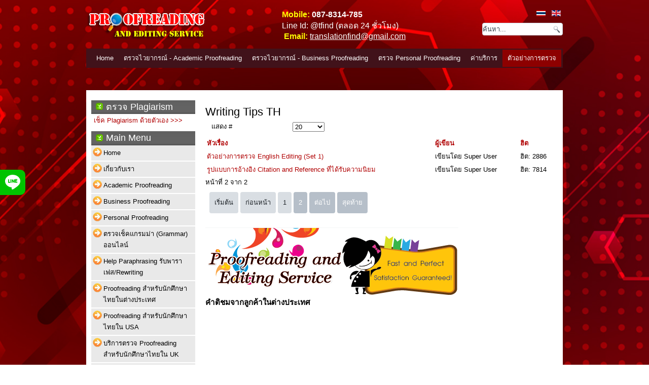

--- FILE ---
content_type: text/html; charset=utf-8
request_url: https://proofreading.translationfind.com/th/resources.html?start=20
body_size: 11950
content:
<!DOCTYPE html>
<html dir="ltr" lang="th-th">
<head>
    <base href="https://proofreading.translationfind.com/th/resources.html" />
	<meta http-equiv="content-type" content="text/html; charset=utf-8" />
	<meta name="keywords" content="ตรวจแกรมม่า, เช็คแกรมม่า, ตรวจไวยากรณ์, เช็คภาษาอังกฤษ, ตรวจ grammar, ตรวจแกรมมา, ตรวจแกรมม่า ภาษาอังกฤษ, รับตรวจ proofreading, รับตรวจ editing, ตรวจไวยากรณ์ ภาษาอังกฤษ, เว็บไซต์ตรวจแกรมม่า, ตรวจแกรมม่า ออนไลน์" />
	<meta name="description" content="ตรวจแกรมม่า เช็คแกรมม่าออนไลน์ รับตรวจไวยากรณ์ เช็คภาษาอังกฤษ ตรวจ Grammar ตรวจแกรมม่าภาษาอังกฤษ รับตรวจ Proofreading ทุกชนิด โดย Native Proofreaders ผ่านชัวร์ 24 ชั่วโมง" />
	<meta name="generator" content="Joomla! - Open Source Content Management" />
	<title>ตัวอย่างการตรวจ</title>
	<link href="/th/resources.feed?type=rss" rel="alternate" type="application/rss+xml" title="RSS 2.0" />
	<link href="/th/resources.feed?type=atom" rel="alternate" type="application/atom+xml" title="Atom 1.0" />
	<link href="https://proofreading.translationfind.com/th/resources.html" rel="alternate" hreflang="th-TH" />
	<link href="https://proofreading.translationfind.com/en/resources.html" rel="alternate" hreflang="en-GB" />
	<link href="/templates/proofreading/favicon.ico" rel="shortcut icon" type="image/vnd.microsoft.icon" />
	<link href="https://proofreading.translationfind.com/th/component/search/?Itemid=134&amp;format=opensearch" rel="search" title="ค้นหา Proofreading Translationfind" type="application/opensearchdescription+xml" />
	<link href="/media/plg_system_jcemediabox/css/jcemediabox.min.css?8aff1a0a822f1fd4a34a34e5adf5d86b" rel="stylesheet" type="text/css" />
	<link href="/media/com_jce/site/css/content.min.css?badb4208be409b1335b815dde676300e" rel="stylesheet" type="text/css" />
	<link href="/th/component/fst/?view=css&amp;layout=default" rel="stylesheet" type="text/css" />
	<link href="/media/system/css/modal.css?261c062239cdac31a17e1279e7b5e067" rel="stylesheet" type="text/css" />
	<link href="/media/mod_languages/css/template.css?261c062239cdac31a17e1279e7b5e067" rel="stylesheet" type="text/css" />
	<style type="text/css">

.hide { display: none; }
.table-noheader { border-collapse: collapse; }
.table-noheader thead { display: none; }
#rsmsc_scroller { width: 195px; height: 250px; border: 0px solid #CCCCCC; padding: 5px; } .rsmsc_scroller_class{  }
	</style>
	<script type="application/json" class="joomla-script-options new">{"csrf.token":"01c2d9bf4377b9d8e1edbd885507f0b9","system.paths":{"root":"","base":""}}</script>
	<script src="/media/jui/js/jquery.min.js?261c062239cdac31a17e1279e7b5e067" type="text/javascript"></script>
	<script src="/media/jui/js/jquery-noconflict.js?261c062239cdac31a17e1279e7b5e067" type="text/javascript"></script>
	<script src="/media/jui/js/jquery-migrate.min.js?261c062239cdac31a17e1279e7b5e067" type="text/javascript"></script>
	<script src="/media/system/js/caption.js?261c062239cdac31a17e1279e7b5e067" type="text/javascript"></script>
	<script src="/media/system/js/core.js?261c062239cdac31a17e1279e7b5e067" type="text/javascript"></script>
	<script src="/media/jui/js/bootstrap.min.js?261c062239cdac31a17e1279e7b5e067" type="text/javascript"></script>
	<script src="/media/plg_system_jcemediabox/js/jcemediabox.min.js?8aff1a0a822f1fd4a34a34e5adf5d86b" type="text/javascript"></script>
	<script src="/media/system/js/mootools-core.js?261c062239cdac31a17e1279e7b5e067" type="text/javascript"></script>
	<script src="/media/system/js/mootools-more.js?261c062239cdac31a17e1279e7b5e067" type="text/javascript"></script>
	<script src="https://proofreading.translationfind.com/components/com_fst/assets/js/main.js" type="text/javascript"></script>
	<script src="https://proofreading.translationfind.com/components/com_fst/assets/js/jquery.autoscroll.js" type="text/javascript"></script>
	<script src="/media/system/js/modal.js?261c062239cdac31a17e1279e7b5e067" type="text/javascript"></script>
	<script src="https://proofreading.translationfind.com/components/com_fst/assets/js/comments.js" type="text/javascript"></script>
	<script type="text/javascript">
jQuery(window).on('load',  function() {
				new JCaption('img.caption');
			});jQuery(function($){ initPopovers(); $("body").on("subform-row-add", initPopovers); function initPopovers (event, container) { $(container || document).find(".hasPopover").popover({"html": true,"trigger": "hover focus","container": "body"});} });jQuery(function($){ initTooltips(); $("body").on("subform-row-add", initTooltips); function initTooltips (event, container) { container = container || document;$(container).find(".hasTooltip").tooltip({"html": true,"container": "body"});} });jQuery(document).ready(function(){WfMediabox.init({"base":"\/","theme":"light","width":"","height":"","lightbox":0,"shadowbox":0,"icons":0,"overlay":1,"overlay_opacity":0.8,"overlay_color":"#000000","transition_speed":500,"close":2,"scrolling":"fixed","labels":{"close":"Close","next":"Next","previous":"Previous","cancel":"Cancel","numbers":"{{numbers}}","numbers_count":"{{current}} of {{total}}","download":"Download"},"swipe":true});});
		jQuery(function($) {
			SqueezeBox.initialize({});
			initSqueezeBox();
			$(document).on('subform-row-add', initSqueezeBox);

			function initSqueezeBox(event, container)
			{
				SqueezeBox.assign($(container || document).find('a.fst_modal').get(), {
					parse: 'rel'
				});
			}
		});

		window.jModalClose = function () {
			SqueezeBox.close();
		};

		// Add extra modal close functionality for tinyMCE-based editors
		document.onreadystatechange = function () {
			if (document.readyState == 'interactive' && typeof tinyMCE != 'undefined' && tinyMCE)
			{
				if (typeof window.jModalClose_no_tinyMCE === 'undefined')
				{
					window.jModalClose_no_tinyMCE = typeof(jModalClose) == 'function'  ?  jModalClose  :  false;

					jModalClose = function () {
						if (window.jModalClose_no_tinyMCE) window.jModalClose_no_tinyMCE.apply(this, arguments);
						tinyMCE.activeEditor.windowManager.close();
					};
				}

				if (typeof window.SqueezeBoxClose_no_tinyMCE === 'undefined')
				{
					if (typeof(SqueezeBox) == 'undefined')  SqueezeBox = {};
					window.SqueezeBoxClose_no_tinyMCE = typeof(SqueezeBox.close) == 'function'  ?  SqueezeBox.close  :  false;

					SqueezeBox.close = function () {
						if (window.SqueezeBoxClose_no_tinyMCE)  window.SqueezeBoxClose_no_tinyMCE.apply(this, arguments);
						tinyMCE.activeEditor.windowManager.close();
					};
				}
			}
		};
		
	</script>
	<link href="https://proofreading.translationfind.com/th/resources.html" rel="alternate" hreflang="x-default" />

    <link rel="stylesheet" href="/templates/system/css/system.css" />
    <link rel="stylesheet" href="/templates/system/css/general.css" />

    <!-- Created by Artisteer v4.1.0.59861 -->
    
    
    <meta name="viewport" content="width=device-width, initial-scale=1.0" />

    <!--[if lt IE 9]><script src="https://html5shiv.googlecode.com/svn/trunk/html5.js"></script><![endif]-->
    <link rel="stylesheet" href="/templates/proofreading/css/template.css" media="screen">
    <!--[if lte IE 7]><link rel="stylesheet" href="/templates/proofreading/css/template.ie7.css" media="screen" /><![endif]-->
    <link rel="stylesheet" href="/templates/proofreading/css/template.responsive.css" media="all">
      <link rel="stylesheet" href="/templates/proofreading/css/bootstrap.css" media="all">
      <link rel="stylesheet" href="/templates/proofreading/css/bootstrap-responsive.css" media="all">
      

<link rel="shortcut icon" href="/favicon.ico" type="image/x-icon">
    <script>if ('undefined' != typeof jQuery) document._artxJQueryBackup = jQuery;</script>
    <script src="/templates/proofreading/jquery.js"></script>
    <script>jQuery.noConflict();</script>

    <script src="/templates/proofreading/script.js"></script>
        <script>if (document._artxJQueryBackup) jQuery = document._artxJQueryBackup;</script>
    <script src="/templates/proofreading/script.responsive.js"></script>
      <script>
    jQuery(document).ready( function($) {

      function check_res(){
      if($('#proo-resp').is(':visible')){
         if($('.res_top').html()==''){
               $('.proo-content').remove().appendTo('.res_top');
          }
        }else{
        $('.proo-content').remove().appendTo('.proo-content-layout-row');
          /*$('.proo-nav').remove().appendTo('.nblock');*/
      }
    }
      

        check_res();
 
    $(window).resize(function(){
    check_res();
   });

 });
  </script>

</head>
<body>

<div id="proo-main">
  <header class="proo-header">
    <div class="proo-header-inner">
    <div class="header1"><!-- begin nostyle -->
<div class="proo-nostyle">
<!-- begin nostyle content -->


<div class="custom"  >
	<p><a href="/th/"><img src="/images/content/logo.png" alt="logo" style="margin: 0px;" /></a></p></div>
<!-- end nostyle content -->
</div>
<!-- end nostyle -->
</div>
    <div class="header2"><!-- begin nostyle -->
<div class="proo-nostyle">
<!-- begin nostyle content -->


<div class="custom"  >
	<p><span style="font-size: 12pt;"><span style="color: #ffff00;"><strong>Mobile:</strong></span> <strong>087-8314-785&nbsp;</strong><br />Line Id: @tfind (ตลอด 24 ชั่วโมง)</span><span style="font-size: 12pt;"></span></p>
<p>&nbsp;<span style="font-size: 12pt;"><span style="color: #ffff00;"><strong>Email:</strong></span> <span style="color: #ffffff;"><a href="mailto:translationfind@gmail.com">translationfind@gmail.com</a></span></span></p>
<p>&nbsp;</p></div>
<!-- end nostyle content -->
</div>
<!-- end nostyle -->
</div>
    <div class="header3"><!-- begin nostyle -->
<div class="proo-nostyle">
<!-- begin nostyle content -->
<div class="mod-languages">

	<ul class="lang-inline" dir="ltr">
									<li class="lang-active">
			<a href="https://proofreading.translationfind.com/th/resources.html?start=20">
												<img src="/media/mod_languages/images/th_th.gif" alt="ภาษาไทย" title="ภาษาไทย" />										</a>
			</li>
								<li>
			<a href="/en/resources.html">
												<img src="/media/mod_languages/images/en.gif" alt="English (UK)" title="English (UK)" />										</a>
			</li>
				</ul>

</div>
<!-- end nostyle content -->
</div>
<!-- end nostyle -->
<!-- begin nostyle -->
<div class="proo-nostyle">
<!-- begin nostyle content -->
<form action="/th/resources.html" class="proo-search" method="post">
	<div class="search">
		<input type="submit" value="ค้นหา" class="button proo-search-button " onclick="this.form.searchword.focus();"/><label for="mod-search-searchword">ค้นหา</label><input name="searchword" id="mod-search-searchword" maxlength="200"  class="inputbox" type="text" size="20" value="ค้นหา..."  onblur="if (this.value=='') this.value='ค้นหา...';" onfocus="if (this.value=='ค้นหา...') this.value='';" />	<input type="hidden" name="task" value="search" />
	<input type="hidden" name="option" value="com_search" />
	<input type="hidden" name="Itemid" value="134" />
	</div>
</form>
<!-- end nostyle content -->
</div>
<!-- end nostyle -->
</div>
   
<div class="nblock">

    <nav class="proo-nav">
    
<ul class="proo-hmenu"><li class="item-153"><a href="/th/">Home</a></li><li class="item-130"><a href="/th/academic-proofreading.html">ตรวจไวยากรณ์ - Academic Proofreading</a></li><li class="item-131"><a href="/th/business-proofreading.html">ตรวจไวยากรณ์ - Business Proofreading</a></li><li class="item-132"><a href="/th/personal-proofreading.html">ตรวจ Personal Proofreading</a></li><li class="item-133"><a href="/th/price.html">ค่าบริการ</a></li><li class="item-134 current active"><a class=" active" href="/th/resources.html">ตัวอย่างการตรวจ</a></li></ul><ul class="proo-hmenu"><li class="item-154"><a href="/th/">Home</a></li><li class="item-107"><a href="/th/about-us.html">เกี่ยวกับเรา</a></li><li class="item-108 parent"><a href="/th/academic-proofreading.html">Academic Proofreading</a></li><li class="item-113 parent"><a href="/th/business-proofreading.html">Business Proofreading</a></li><li class="item-116"><a href="/th/personal-proofreading.html">Personal Proofreading</a></li><li class="item-117"><a href="/th/grammar-check.html">ตรวจเช็คแกรมม่า (Grammar) ออนไลน์</a></li><li class="item-118"><a href="/th/help-paraphrasing-rewriting.html">Help Paraphrasing รับพาราเฟส/Rewriting</a></li><li class="item-119"><a href="/th/proofreading-service-for-thai-students-in-overseas.html">Proofreading สำหรับนักศึกษาไทยในต่างประเทศ</a></li><li class="item-120"><a href="/th/proofreading-and-editing-for-thai-students-in-usa.html">Proofreading สำหรับนักศึกษาไทยใน USA</a></li><li class="item-121"><a href="/th/proofreading-and-editing-services-for-thai-students-in-uk.html">บริการตรวจ Proofreading สำหรับนักศึกษาไทยใน UK</a></li><li class="item-189"><a href="/th/plagiarism-checker.html">รับเช็ค Plagiarism โดยใช้ Turnitin</a></li><li class="item-257"><a href="/th/ai-detection.html">ตรวจ AI Detection</a></li><li class="item-192"><a href="/th/proofread-thesis.html">ตรวจภาษางานวิทยานิพนธ์</a></li><li class="item-193"><a href="/th/proofread-english.html">รับตรวจแก้ภาษาอังกฤษ</a></li><li class="item-198"><a href="/th/check-grammar-online.html">เช็ค Grammar Online</a></li><li class="item-196"><a href="/th/check-grammatical-errors.html">ตรวจไวยากรณ์ ราคาไม่แพง</a></li><li class="item-194"><a href="/th/proofread-essay.html">รับตรวจ Essay </a></li><li class="item-197"><a href="/th/check-english-work.html">ตรวจความเรียบร้อย ภาษาอังกฤษ</a></li><li class="item-195"><a href="/th/proofread-english-price.html">Proofread ภาษาอังกฤษ ราคาไม่แพง</a></li><li class="item-191"><a href="/th/summary-service.html">รับสรุปงานภาษาอังกฤษ</a></li><li class="item-122"><a href="/th/price.html">อัตราค่าบริการ</a></li><li class="item-123"><a href="/th/how-to-order.html">วิธีการสั่งซื้อ</a></li><li class="item-124"><a href="/th/payment-method.html">วิธีการชำระเงิน</a></li><li class="item-125"><a href="/th/policy-and-guarantee.html">นโยบายและการรับประกัน</a></li><li class="item-126"><a href="/th/faqs.html">FAQs</a></li><li class="item-128"><a href="/th/sitemap.html">Sitemap</a></li><li class="item-129"><a href="/th/contact-us.html">ติดต่อสำนักงาน</a></li></ul> 
    </nav>
    
 </div>
  </div>                  
</header>
<div class="proo-sheet clearfix">
            <div class="proo-layout-wrapper">
  <div class="res_top"></div>
                <div class="proo-content-layout">
                    <div class="proo-content-layout-row">
                      
                        <div class="proo-layout-cell proo-sidebar1">
<div class="proo-block clearfix"><div class="proo-blockheader"><h3 class="t">ตรวจ Plagiarism</h3></div><div class="proo-blockcontent"><div class="custom"  >
	<p><span style="font-size: 14pt;"><a href="/th/plagiarism-checker.html">เช็ค Plagiarism ด้วยตัวเอง &gt;&gt;&gt;</a></span></p></div></div></div><div class="proo-block clearfix_menu res_none"><div class="proo-blockheader"><h3 class="t">Main Menu</h3></div><div class="proo-blockcontent"><ul class="menu"><li class="item-154"><a href="/th/">Home</a></li><li class="item-107"><a href="/th/about-us.html">เกี่ยวกับเรา</a></li><li class="item-108 parent"><a href="/th/academic-proofreading.html">Academic Proofreading</a></li><li class="item-113 parent"><a href="/th/business-proofreading.html">Business Proofreading</a></li><li class="item-116"><a href="/th/personal-proofreading.html">Personal Proofreading</a></li><li class="item-117"><a href="/th/grammar-check.html">ตรวจเช็คแกรมม่า (Grammar) ออนไลน์</a></li><li class="item-118"><a href="/th/help-paraphrasing-rewriting.html">Help Paraphrasing รับพาราเฟส/Rewriting</a></li><li class="item-119"><a href="/th/proofreading-service-for-thai-students-in-overseas.html">Proofreading สำหรับนักศึกษาไทยในต่างประเทศ</a></li><li class="item-120"><a href="/th/proofreading-and-editing-for-thai-students-in-usa.html">Proofreading สำหรับนักศึกษาไทยใน USA</a></li><li class="item-121"><a href="/th/proofreading-and-editing-services-for-thai-students-in-uk.html">บริการตรวจ Proofreading สำหรับนักศึกษาไทยใน UK</a></li><li class="item-189"><a href="/th/plagiarism-checker.html">รับเช็ค Plagiarism โดยใช้ Turnitin</a></li><li class="item-257"><a href="/th/ai-detection.html">ตรวจ AI Detection</a></li><li class="item-192"><a href="/th/proofread-thesis.html">ตรวจภาษางานวิทยานิพนธ์</a></li><li class="item-193"><a href="/th/proofread-english.html">รับตรวจแก้ภาษาอังกฤษ</a></li><li class="item-198"><a href="/th/check-grammar-online.html">เช็ค Grammar Online</a></li><li class="item-196"><a href="/th/check-grammatical-errors.html">ตรวจไวยากรณ์ ราคาไม่แพง</a></li><li class="item-194"><a href="/th/proofread-essay.html">รับตรวจ Essay </a></li><li class="item-197"><a href="/th/check-english-work.html">ตรวจความเรียบร้อย ภาษาอังกฤษ</a></li><li class="item-195"><a href="/th/proofread-english-price.html">Proofread ภาษาอังกฤษ ราคาไม่แพง</a></li><li class="item-191"><a href="/th/summary-service.html">รับสรุปงานภาษาอังกฤษ</a></li><li class="item-122"><a href="/th/price.html">อัตราค่าบริการ</a></li><li class="item-123"><a href="/th/how-to-order.html">วิธีการสั่งซื้อ</a></li><li class="item-124"><a href="/th/payment-method.html">วิธีการชำระเงิน</a></li><li class="item-125"><a href="/th/policy-and-guarantee.html">นโยบายและการรับประกัน</a></li><li class="item-126"><a href="/th/faqs.html">FAQs</a></li><li class="item-128"><a href="/th/sitemap.html">Sitemap</a></li><li class="item-129"><a href="/th/contact-us.html">ติดต่อสำนักงาน</a></li></ul></div></div><!-- begin nostyle -->
<div class="proo-nostyle res_none">
<!-- begin nostyle content -->


<div class="custom res_none"  >
	<p><img src="/images/content/satisfaction_guaranteed.JPG" alt="satisfaction guaranteed" width="147" height="147" style="margin: 0px auto; display: block;" /></p></div>
<!-- end nostyle content -->
</div>
<!-- end nostyle -->
<div class="proo-block clearfix"><div class="proo-blockheader"><h3 class="t">Pay by Paypal</h3></div><div class="proo-blockcontent"><div class="custom"  >
	<div style="text-align: center;"><form action="https://www.paypal.com/cgi-bin/webscr" method="post" target="_top"><input name="cmd" type="hidden" value="_xclick" /> <input name="business" type="hidden" value="translationfind@gmail.com" /> <input name="lc" type="hidden" value="US" /> <input name="item_name" type="hidden" value="Proofreading.Translationfind.com" />
<div style="padding: 5px; text-align: center;">Pay by PayPal: <input name="amount" type="text" value="" style="width: 80px; height: 30px; text-align: center;" placeholder="" /> THB.</div>
<input name="currency_code" type="hidden" value="THB" /> <input name="button_subtype" type="hidden" value="services" /> <input name="no_note" type="hidden" value="0" /> <input name="tax_rate" type="hidden" value="0.000" /> <input name="bn" type="hidden" value="PP-BuyNowBF:btn_buynowCC_LG.gif:NonHostedGuest" /> <input alt="PayPal - The safer, easier way to pay online!" name="submit" src="/images/pay_by_paypal.gif" type="image" /> <img src="https://www.paypalobjects.com/en_US/i/scr/pixel.gif" alt="" width="1" height="1" border="0" /></form></div></div></div></div><div class="proo-block clearfix test-left"><div class="proo-blockheader"><h3 class="t">Testimonials</h3></div><div class="proo-blockcontent"><script type="text/javascript">
<!--
var pausecontent=new Array();
var cnti = 0;

pausecontent[cnti++]='<div style="text-align:left;"><div style="margin-bottom:5px; text-align:center;"><img src="https://proofreading.translationfind.com/images/com_rsmonials/7.gif" style="max-width:100px; max-height:100px; border:1px solid #DEDEDE;" /></div>ขอบคุณค่ะ...</div><br /><em><strong>กมลพัฒน์ The Siam Gypsum Industry (Saraburi) Co., </strong><br /><small>15 July 2012</small></em>';
pausecontent[cnti++]='<div style="text-align:left;"><div style="margin-bottom:5px; text-align:center;"><img src="https://proofreading.translationfind.com/images/com_rsmonials/6.jpg" style="max-width:100px; max-height:100px; border:1px solid #DEDEDE;" /></div>&quot;The Proofreading services of Proofreading, TranslationFind.com is great for me and I received very good feedback. The edited version matched my needs. This helped me a lot in conducting my research project. I won’t be worried about the written language anymore.”...</div><br /><em><strong>Anurak Promkhotkha, Lecturer </strong><br /><small>21 January 2012</small></em>';
pausecontent[cnti++]='<div style="text-align:left;"><div style="margin-bottom:5px; text-align:center;"><img src="https://proofreading.translationfind.com/components/com_rsmonials/images/default_user_0.png" style="max-width:100px; max-height:100px; border:1px solid #DEDEDE;" /></div>“Thanks so much. Some of my friends also want to use your proofreading service. They may contact you at the end of this month. You saved my life.”...</div><br /><em><strong>Mint </strong><br /><small>21 January 2012</small></em>';
pausecontent[cnti++]='<div style="text-align:left;"><div style="margin-bottom:5px; text-align:center;"><img src="https://proofreading.translationfind.com/components/com_rsmonials/images/default_user_0.png" style="max-width:100px; max-height:100px; border:1px solid #DEDEDE;" /></div>“I’ve searched for a proofreading service in the UK to check and edit my thesis. I found that the service here is very expensive. But, when I used the services of PTF, I got the same quality, but at a much lower price. . I also got the British style that I wanted. Thank you for your help. My job is complete now and I’m going to back to Thailand soon.”...</div><br /><em><strong>Danai </strong><br /><small>21 January 2012</small></em>';
pausecontent[cnti++]='<div style="text-align:left;"><div style="margin-bottom:5px; text-align:center;"><img src="https://proofreading.translationfind.com/components/com_rsmonials/images/default_user_0.png" style="max-width:100px; max-height:100px; border:1px solid #DEDEDE;" /></div>&quot;It’s incredible. I thought that it was impossible to finish my job on time, but PTF did it. I had a very short time to check and format the five chapters of my thesis. I would like to recommend that others use your service. I believe that PTF can help us very much.”...</div><br /><em><strong>Knot, Thai student in the UK </strong><br /><small>21 January 2012</small></em>';

function pausescroller(content, divId, divClass, delay){
this.content=content //message array content
this.tickerid=divId //ID of ticker div to display information
this.delay=delay //Delay between msg change, in miliseconds.
this.mouseoverBol=0 //Boolean to indicate whether mouse is currently over scroller (and pause it if it is)
this.hiddendivpointer=1 //index of message array for hidden div
document.write('<div id="'+divId+'" class="'+divClass+'" style="position: relative; overflow: hidden"><div class="innerDiv" style="position: absolute; width: 100%" id="'+divId+'1">'+content[0]+'</div><div class="innerDiv" style="position: absolute; width: 100%; visibility: hidden" id="'+divId+'2">'+content[1]+'</div></div>')
var scrollerinstance=this
if (window.addEventListener) //run onload in DOM2 browsers
window.addEventListener("load", function(){scrollerinstance.initialize()}, false)
else if (window.attachEvent) //run onload in IE5.5+
window.attachEvent("onload", function(){scrollerinstance.initialize()})
else if (document.getElementById) //if legacy DOM browsers, just start scroller after 0.5 sec
setTimeout(function(){scrollerinstance.initialize()}, 500)
}

/* initialize()- Initialize scroller method. -Get div objects, set initial positions, start up down animation */

pausescroller.prototype.initialize=function(){
this.tickerdiv=document.getElementById(this.tickerid)
this.visiblediv=document.getElementById(this.tickerid+"1")
this.hiddendiv=document.getElementById(this.tickerid+"2")
this.visibledivtop=parseInt(pausescroller.getCSSpadding(this.tickerdiv))
//set width of inner DIVs to outer DIV's width minus padding (padding assumed to be top padding x 2)
this.visiblediv.style.width=this.hiddendiv.style.width=this.tickerdiv.offsetWidth-(this.visibledivtop*2)+"px"
this.getinline(this.visiblediv, this.hiddendiv)
this.hiddendiv.style.visibility="visible"
var scrollerinstance=this
document.getElementById(this.tickerid).onmouseover=function(){scrollerinstance.mouseoverBol=1}
document.getElementById(this.tickerid).onmouseout=function(){scrollerinstance.mouseoverBol=0}
if (window.attachEvent) //Clean up loose references in IE
window.attachEvent("onunload", function(){scrollerinstance.tickerdiv.onmouseover=scrollerinstance.tickerdiv.onmouseout=null})
setTimeout(function(){scrollerinstance.animateup()}, this.delay)
}


/* animateup()- Move the two inner divs of the scroller up and in sync */

pausescroller.prototype.animateup=function(){
var scrollerinstance=this
if (parseInt(this.hiddendiv.style.top)>(this.visibledivtop+5)){
this.visiblediv.style.top=parseInt(this.visiblediv.style.top)-5+"px"
this.hiddendiv.style.top=parseInt(this.hiddendiv.style.top)-5+"px"
setTimeout(function(){scrollerinstance.animateup()}, 50)
}
else{
this.getinline(this.hiddendiv, this.visiblediv)
this.swapdivs()
setTimeout(function(){scrollerinstance.setmessage()}, this.delay)
}
}

/* swapdivs()- Swap between which is the visible and which is the hidden div */

pausescroller.prototype.swapdivs=function(){
var tempcontainer=this.visiblediv
this.visiblediv=this.hiddendiv
this.hiddendiv=tempcontainer
}

pausescroller.prototype.getinline=function(div1, div2){
div1.style.top=this.visibledivtop+"px"
div2.style.top=Math.max(div1.parentNode.offsetHeight, div1.offsetHeight)+"px"
}

/* setmessage()- Populate the hidden div with the next message before it's visible */

pausescroller.prototype.setmessage=function(){
var scrollerinstance=this
if (this.mouseoverBol==1) //if mouse is currently over scoller, do nothing (pause it)
setTimeout(function(){scrollerinstance.setmessage()}, 100)
else{
var i=this.hiddendivpointer
var ceiling=this.content.length
this.hiddendivpointer=(i+1>ceiling-1)? 0 : i+1
this.hiddendiv.innerHTML=this.content[this.hiddendivpointer]
this.animateup()
}
}

pausescroller.getCSSpadding=function(tickerobj){ //get CSS padding value, if any
if (tickerobj.currentStyle)
return tickerobj.currentStyle["paddingTop"]
else if (window.getComputedStyle) //if DOM2
return window.getComputedStyle(tickerobj, "").getPropertyValue("padding-top")
else
return 0
}

//new pausescroller(name_of_message_array, CSS_ID, CSS_classname, pause_in_miliseconds)
new pausescroller(pausecontent, "rsmsc_scroller", "rsmsc_scroller_class", 5000);
//-->
</script></div></div><div class="proo-block clearfix"><div class="proo-blockcontent"><div class="custom"  >
	<div id="fb-root"></div>
<script>(function(d, s, id) {
  var js, fjs = d.getElementsByTagName(s)[0];
  if (d.getElementById(id)) return;
  js = d.createElement(s); js.id = id;
  js.src = "//connect.facebook.net/th_TH/sdk.js#xfbml=1&appId=131319413618643&version=v2.0";
  fjs.parentNode.insertBefore(js, fjs);
}(document, 'script', 'facebook-jssdk'));</script><div class="fb-like-box" data-href="http://www.facebook.com/pages/%E0%B9%81%E0%B8%9B%E0%B8%A5%E0%B9%80%E0%B8%AD%E0%B8%81%E0%B8%AA%E0%B8%B2%E0%B8%A3%E0%B8%A7%E0%B8%B4%E0%B8%8A%E0%B8%B2%E0%B8%81%E0%B8%B2%E0%B8%A3-Proofreading-Editing/293549884039897?ref=tn_tnmn" data-width="205" data-height="350" data-colorscheme="light" data-show-faces="true" data-header="false" data-stream="false" data-show-border="true"></div></div></div></div><div class="proo-block clearfix"><div class="proo-blockheader"><h3 class="t">Visitors</h3></div><div class="proo-blockcontent"><p>มี 89&#160;ผู้มาเยือน และ ไม่มีสมาชิกออนไลน์ ออนไลน์</p></div></div>



                        </div>
                        <div class="proo-layout-cell proo-content">
<article class="proo-post proo-messages"><div class="proo-postcontent proo-postcontent-0 clearfix"><div id="system-message-container">
	</div>
</div></article><article class="proo-post"><div class="proo-postcontent proo-postcontent-0 clearfix"><div class="category-list">

<div>
	<div class="content-category">
		
					<h2>
				Writing Tips TH			</h2>
				
							
				<form action="https://proofreading.translationfind.com/th/resources.html?start=20" method="post" name="adminForm" id="adminForm" class="form-inline">
	<fieldset class="filters btn-toolbar clearfix">
		<legend class="hide">ตัวกรอง</legend>
							<div class="btn-group pull-right">
				<label for="limit" class="element-invisible">
					แสดง #				</label>
				<select id="limit" name="limit" class="inputbox input-mini" size="1" onchange="this.form.submit()">
	<option value="5">5</option>
	<option value="10">10</option>
	<option value="15">15</option>
	<option value="20" selected="selected">20</option>
	<option value="25">25</option>
	<option value="30">30</option>
	<option value="50">50</option>
	<option value="100">100</option>
	<option value="0">ทั้งหมด</option>
</select>
			</div>
		
		<input type="hidden" name="filter_order" value="" />
		<input type="hidden" name="filter_order_Dir" value="" />
		<input type="hidden" name="limitstart" value="" />
		<input type="hidden" name="task" value="" />
	</fieldset>

	<div class="control-group hide pull-right">
		<div class="controls">
			<button type="submit" name="filter_submit" class="btn btn-primary proo-button">กรอง</button>
		</div>
	</div>


	<table class="category table table-striped table-bordered table-hover">
		<caption class="hide">รายการของเนื้อหาในหมวดหมู่ Writing Tips TH</caption>
		<thead>
			<tr>
				<th scope="col" id="categorylist_header_title">
					<a href="#" onclick="Joomla.tableOrdering('a.title','asc','', document.getElementById('adminForm'));return false;" class="hasPopover" title="หัวเรื่อง" data-content="คลิกเพื่อเรียงลำดับตามคอลัมน์" data-placement="top">หัวเรื่อง</a>				</th>
													<th scope="col" id="categorylist_header_author">
						<a href="#" onclick="Joomla.tableOrdering('author','asc','');return false;" class="hasPopover" title="ผู้เขียน" data-content="คลิกเพื่อเรียงลำดับตามคอลัมน์" data-placement="top">ผู้เขียน</a>					</th>
													<th scope="col" id="categorylist_header_hits">
						<a href="#" onclick="Joomla.tableOrdering('a.hits','asc','');return false;" class="hasPopover" title="ฮิต" data-content="คลิกเพื่อเรียงลำดับตามคอลัมน์" data-placement="top">ฮิต</a>					</th>
																			</tr>
		</thead>
		<tbody>
									<tr class="cat-list-row0" >
						<td headers="categorylist_header_title" class="list-title">
									<a href="/th/resources/45-english-editing-sample-1.html">
						ตัวอย่างการตรวจ English Editing (Set 1)					</a>
																								</td>
										<td headers="categorylist_header_author" class="list-author">
																														เขียนโดย Super User															</td>
										<td headers="categorylist_header_hits" class="list-hits">
							<span class="badge badge-info">
								ฮิต: 2886							</span>
						</td>
															</tr>
									<tr class="cat-list-row1" >
						<td headers="categorylist_header_title" class="list-title">
									<a href="/th/resources/22-citation-and-reference-styles.html">
						รูปแบบการอ้างอิง Citation and Reference ที่ได้รับความนิยม					</a>
																								</td>
										<td headers="categorylist_header_author" class="list-author">
																														เขียนโดย Super User															</td>
										<td headers="categorylist_header_hits" class="list-hits">
							<span class="badge badge-info">
								ฮิต: 7814							</span>
						</td>
															</tr>
				</tbody>
	</table>


			<div class="pagination">

							<p class="counter pull-right">
					หน้าที่ 2 จาก 2				</p>
			
			<div class="proo-pager"><a title="เริ่มต้น" href="/th/resources.html" class="hasTooltip ">เริ่มต้น</a><a title="ก่อนหน้า" href="/th/resources.html" class="hasTooltip ">ก่อนหน้า</a><a href="/th/resources.html" class="">1</a><span class="active">2</span><span class="active">ต่อไป</span><span class="active">สุดท้าย</span></div>		</div>
	</form>

			</div>
</div>


</div></div></article><!-- begin nostyle -->
<div class="proo-nostyle proo-block bottomblock">
<!-- begin nostyle content -->


<div class="custom proo-block bottomblock"  >
	<p><img src="/images/stories/banner/proofreading.translationfind.gif" alt="" /></p>
<h3>คำติชมจากลูกค้าในต่างประเทศ</h3>
<p><iframe type="text/html" width="675" height="379.6875" src="https://www.youtube.com/embed/1IY9ooBLPCY?cc_load_policy=1&amp;modestbranding=1&amp;iv_load_policy=3" frameborder="0" html=" " allowfullscreen="" id="ytplayer"></iframe></p></div>
<!-- end nostyle content -->
</div>
<!-- end nostyle -->
<div class="proo-block clearfix"><div class="proo-blockheader"><h3 class="t">Testimonials</h3></div><div class="proo-blockcontent"><div id="fst_comments_scroll_outer_326" class="fst_comments_scroll_outer">
<div id="fst_comments_scroll_326" class="fst_comments_scroll loop_container">
<div id="fst_comments_scroll_inner_326" class="fst_comments_scroll_inner loop_text">
<a name="comments_5"></a>


<div id="comments" class="fst_comments_result_4016">

			
						
		
<script>
function expand_test(test_id)
{
	var div = jQuery('#test_full_' + test_id);
	var html = div.html();
	jQuery('#test_short_' + test_id).html(html);	
}
</script>
<div class='fst_comment' id='fst_comment__138' >
  <div class='fst_comment_name'>Roopngam</div>
  
  <div class='fst_comment_created'>2019-12-24, 20:44</div>
  
  
  <div class='fst_comment_commentmod'><div id='test_short_211254'>ขอบคุณมากค่ะ ที่ช่วยแก้ไขให้อีกครั้ง &hellip; <a href='#' onclick='expand_test(211254);return false;'>read more</a><div id='test_full_211254' style='display:none'>ขอบคุณมากค่ะ ที่ช่วยแก้ไขให้อีกครั้ง รู้สึกประทับใจในบริการมากค่ะ</div></div></div>
  <div class='fst_clear'></div>
</div>
<div class='fst_clear'></div>		
			
						
		<div class='fst_comment' id='fst_comment__137' >
  <div class='fst_comment_name'>เกด</div>
  
  <div class='fst_comment_created'>2019-12-15, 21:55</div>
  
  
  <div class='fst_comment_commentmod'><div id='test_short_689725'>ขอบพระคุณมากค่ะ &hellip; <a href='#' onclick='expand_test(689725);return false;'>read more</a><div id='test_full_689725' style='display:none'>ขอบพระคุณมากค่ะ ที่มีส่วนช่วยให้งานสำเร็จโดยเร็ว<br />...โอกาสหน้า (อีกไม่นาน) ขอรบกวนอีกนะคะ<br />ขอบคุณค่ะ</div></div></div>
  <div class='fst_clear'></div>
</div>
<div class='fst_clear'></div>		
			
						
		<div class='fst_comment' id='fst_comment__136' >
  <div class='fst_comment_name'>Vitchuda</div>
  
  <div class='fst_comment_created'>2019-12-11, 18:51</div>
  
  
  <div class='fst_comment_commentmod'><div id='test_short_612783'>ขอบคุณมากเลยค่ะ พอดีสับสนกับอีกแบบนึงนิดหน่อย &hellip; <a href='#' onclick='expand_test(612783);return false;'>read more</a><div id='test_full_612783' style='display:none'>ขอบคุณมากเลยค่ะ พอดีสับสนกับอีกแบบนึงนิดหน่อย ตอนนี้หายสงสัยแล้วค่ะ<br />ได้งานรวดเร็วเกิดคาดค่ะ พอใจมากๆๆ เพราะอาจารย์ซีเรียสกับเรื่องความสอดคล้องของประโยค ขอบคุณค่า</div></div></div>
  <div class='fst_clear'></div>
</div>
<div class='fst_clear'></div>		
	</div>

 
<div id='comments_urls' url='/th/component/fst/?start=20&amp;task=XXTASKXX&amp;commentid=XXCIDXX&amp;uid=XXUIDXX' refresh='/th/component/fst/?start=20&amp;task=modinner&amp;ident=XXXIDXX&amp;published=XXPXX' wait='PLEASE_WAIT' ident='0' published='0' deleted='COMMENT_DELETED' ></div></div>
</div>
</div>
			<div class='fst_mod_test_all'><a href='/component/fst/?view=test'>Show More Testimonials</a></div>
				<div class='fst_mod_test_add'><a class='fst_modal' href='/component/fst/?tmpl=component&amp;view=test&amp;layout=create&amp;onlyprodid=-1' rel="{handler: 'iframe', size: {x: 500, y: 500}}">Add A Testimonial</a></div></div></div>

<div id="resbottom"></div>
                        </div>
                      
                                            </div>
                </div>
            </div>
<div class="line-icon"><div class="inner"><!-- begin nostyle -->
<div class="proo-nostyle">
<!-- begin nostyle content -->


<div class="custom"  >
	<p><a href="https://line.me/R/ti/p/@tfind" target="_blank" rel="noopener" data-url="https://line.me/R/ti/p/@tfind" data-tab-setting="hover" data-mobile-behavior data-flyout><svg xmlns="http://www.w3.org/2000/svg" xml:space="preserve" width="40%" version="1.1" style="shape-rendering: geometricPrecision; text-rendering: geometricPrecision; image-rendering: optimizeQuality; fill-rule: evenodd; clip-rule: evenodd;" viewbox="0 0 9370.96 9124.94" xmlns:xlink="http://www.w3.org/1999/xlink" xmlns:xodm="http://www.corel.com/coreldraw/odm/2003"><g id="Layer_x0020_1"><g id="_2264646072368"><g><path class="line-fill2" style="fill: #FEFEFE;" d="M9349.15 3522.2l0.09 -0.03 -2.91 -24.02c-0.03,-0.41 -0.06,-0.73 -0.12,-1.14 -0.03,-0.35 -0.06,-0.66 -0.12,-1.01l-10.87 -90.32c-2.18,-18.14 -4.68,-38.81 -7.52,-62.38l-2.28 -18.77 -4.65 0.57c-114.3,-650.09 -428.31,-1267.03 -914.63,-1793.81 -484.05,-524.25 -1112.94,-938.18 -1818.65,-1197.03 -604.65,-221.78 -1246.2,-334.26 -1906.79,-334.26 -891.81,0 -1757.93,209.74 -2504.7,606.54 -1440.02,765.13 -2289.3,2171.49 -2163.77,3582.92 64.98,730.35 351.1,1425.57 827.47,2010.56 448.37,550.61 1054.92,994.93 1754.02,1284.95 429.85,178.3 854.87,262.33 1304.89,351.29l52.68 10.43c123.91,24.53 157.22,58.21 165.82,71.55 15.89,24.78 7.59,73.6 1.2,100.5 -5.88,24.81 -11.95,49.55 -18.01,74.33 -48.32,197.04 -98.28,400.81 -59.03,625.47 45.13,258.25 206.39,406.37 442.47,406.41 0.03,0 0.03,0 0.06,0 253.92,0 542.92,-170.34 734.15,-283.03l25.53 -15.01c456.21,-267.92 886,-570.14 1209.45,-803.49 707.8,-510.66 1510.05,-1089.49 2111.5,-1838.31 605.66,-754.19 890.96,-1723.33 784.72,-2662.9zm-6430.9 1428.86l-808.45 0c-122.18,0 -221.22,-99.04 -221.22,-221.22l0 -1696.91c0,-122.18 99.04,-221.22 221.22,-221.22 122.18,0 221.22,99.04 221.22,221.22l0 1475.7 587.2 0c122.18,0 221.22,99.04 221.22,221.21 0.03,122.18 -99.01,221.22 -221.18,221.22zm843.37 -227.22c0,122.18 -99.04,221.22 -221.22,221.22 -122.18,0 -221.22,-99.04 -221.22,-221.22l0 -1696.91c0,-122.18 99.04,-221.22 221.22,-221.22 122.18,0 221.22,99.04 221.22,221.22l0 1696.91zm1999.6 0c0,95.85 -61.72,180.8 -152.89,210.41 -22.5,7.3 -45.54,10.84 -68.29,10.84 -69.49,0 -136.62,-32.83 -179.06,-91.27l-796.59 -1097.13 0 967.18c0,122.18 -99.04,221.22 -221.22,221.22 -122.18,0 -221.22,-99.04 -221.22,-221.22l0 -1648.37c0,-95.85 61.72,-180.8 152.89,-210.41 91.21,-29.58 191.03,2.84 247.35,80.43l796.59 1097.13 -0 -1015.73c0,-122.18 99.04,-221.22 221.22,-221.22 122.18,0 221.22,99.04 221.22,221.22l0 1696.91zm1611.94 186.39l-1094.86 0c-122.18,0 -221.22,-99.04 -221.22,-221.22l0 -848.42 0 -848.49c0,-122.18 99.04,-221.22 221.22,-221.22l1060.89 0c122.18,0 221.22,99.04 221.22,221.22 0,122.18 -99.04,221.22 -221.22,221.22l-839.67 0 0 406.06 681.41 0c122.18,0 221.22,99.04 221.22,221.22 0,122.18 -99.04,221.22 -221.22,221.22l-681.41 0 0 405.99 873.65 -0c122.18,0 221.22,99.04 221.22,221.21 0,122.18 -99.05,221.22 -221.22,221.22z"></path></g><g></g><g></g><g></g><g></g><g></g><g></g><g></g><g></g><g></g><g></g><g></g><g></g><g></g><g></g><g></g></g><g id="_2264646051568"><path class="line-fill1" style="fill: #00c300;" d="M3139.43 4729.85c0,-122.17 -99.04,-221.21 -221.22,-221.21l-587.2 0 0 -1475.7c0,-122.18 -99.04,-221.22 -221.22,-221.22 -122.18,0 -221.22,99.04 -221.22,221.22l0 1696.91c0,122.18 99.04,221.22 221.22,221.22l808.45 0c122.17,0 221.21,-99.04 221.18,-221.22z"></path><path class="line-fill1" style="fill: #00c300;" d="M3319.19 3026.94l0 1696.91c0,122.18 99.04,221.22 221.22,221.22 122.18,0 221.22,-99.04 221.22,-221.22l0 -1696.91c0,-122.18 -99.04,-221.22 -221.22,-221.22 -122.18,0 -221.22,99.04 -221.22,221.22z"></path><path class="line-fill1" style="fill: #00c300;" d="M4121.95 3075.51l0 1648.37c0,122.18 99.04,221.22 221.22,221.22 122.18,0 221.22,-99.04 221.22,-221.22l0 -967.18 796.59 1097.13c42.44,58.43 109.56,91.27 179.06,91.27 121.18,0 221.19,-98.3 221.19,-221.25l0 -1696.91c0,-122.18 -99.04,-221.22 -221.22,-221.22 -122.18,0 -221.22,99.04 -221.22,221.22l0 1015.73 -796.59 -1097.13c-56.32,-77.59 -156.15,-110.01 -247.35,-80.43 -91.17,29.61 -152.89,114.56 -152.89,210.41z"></path><path class="line-fill1" style="fill: #00c300;" d="M6057.08 2992.11l0 1696.91c0,122.18 99.04,221.22 221.22,221.22l1094.86 0c122.17,0 221.22,-99.04 221.22,-221.22 0,-122.17 -99.04,-221.21 -221.22,-221.21l-873.65 0 0 -405.99 681.41 0c122.18,0 221.22,-99.04 221.22,-221.22 0,-122.18 -99.04,-221.22 -221.22,-221.22l-681.41 0 0 -406.06 839.67 0c122.18,0 221.22,-99.04 221.22,-221.22 0,-122.18 -99.04,-221.22 -221.22,-221.22l-1060.89 0c-122.18,0 -221.22,99.04 -221.22,221.22z"></path></g></g></svg></a></p></div>
<!-- end nostyle content -->
</div>
<!-- end nostyle -->
</div></div>

    </div>
<footer class="proo-footer">
  <div class="proo-footer-inner">
    <!-- begin nostyle -->
<div class="proo-nostyle">
<!-- begin nostyle content -->


<div class="custom"  >
	<p><span style="color: #ffcc00;"><strong><a href="#" title="กลับไปด้านบน"><img src="/images/topi.png" alt="topi" width="77" height="26" style="float: right; margin-right: 5px;" /></a>รับตรวจไวยากรณ์ ตรวจแกรมมา (Grammar) และจัดฟอร์แมท (Format) งานเขียนภาษาอังกฤษ English Proofreading &amp; Editing Service for Essay,&nbsp;</strong></span><span style="color: #ffcc00;"><strong>Dissertation, and Thesis &nbsp;<span style="color: #ffffff;"><span style="color: #ccffff;"><strong style="color: #ffcc00;"><span style="font-family: monospace; font-size: medium; white-space: pre-wrap;">|</span></strong></span></span></strong></span>&nbsp;Email: translationfind@gmail.com&nbsp;</p>
<p>Mobile: 087-8314-785&nbsp; Line Id: @tfind<br />Copyright©2022 www.proofreading.translationfind.com</p></div>
<!-- end nostyle content -->
</div>
<!-- end nostyle -->
</div>
</footer>

</div>




</body>
</html>

--- FILE ---
content_type: text/css;charset=UTF-8
request_url: https://proofreading.translationfind.com/th/component/fst/?view=css&layout=default
body_size: 4994
content:
/* There is PHP code in this file that is parsed to get various CSS Settings. */

/* ------------------ */
/* Global Page Styles */
/* ------------------ */

/* All main pages container */
.fst_main
{

}

/* All popup pages container */
.fst_popup
{

}
.fst_main div {
margin: 0;
}

.fst_please_wait
{
    padding: 30px;
    text-align: center;
    color: #AAAAAA;
    font-size: 150%;
}
/* ----------------- */
/* FST Table styling */
/* ----------------- */
table.fst_table {
	border-top: 1px solid #e0e0e0;
	border-left: 1px solid #e0e0e0;
	margin:0px;
	padding:0px;
}
table.fst_table th {
	border-bottom: 1px solid #e0e0e0;
	border-right: 1px solid #e0e0e0;
	background-color: #f0f0ff;
	padding: 3px 8px 3px 8px;
	text-align: right;
}
table.fst_table td {
	border-bottom: 1px solid #e0e0e0;
	border-right: 1px solid #e0e0e0;
	padding: 3px 8px 3px 8px;
}
table.fst_table td.noright {
	border-bottom: 1px solid #e0e0e0;
	border-right: none;
	padding: 3px 8px 3px 8px;
}

table.fst_table td.fst_table_hspacer 
{
    width: 16px;
    border-bottom: none;
}

/* ------------- */
/* General stuff */
/* ------------- */


/* Clear div */
div.fst_clear {
	clear: both;
}

div.fst_spacer 
{
    padding-top: 5px;
    padding-bottom: 5px;
}
.fst_must_have_field
{
    color: Red;
}
.tool-tip {
   max-width: 500px !important;
}
/* ----------------------- */
/* Knowledge base Article */
/* ----------------------- */

/* Knowledge base file entry container */
table.fst_kb_files{
    background-color: #f0f0f0;
    padding: 10px;
    margin-bottom: 5px;
    margin-right: 5px;
}

div.fst_kb_files_div {
    padding:8px;
}

/* Knowledge base file entry title */
td.fst_kb_files_title {
    font-size:120%;
    color: #001c54;
}

/* --------- */
/* FAQ Stuff */
/* --------- */

.fst_tooltip
{
    max-width: 300px;
    border: 1px solid #000;
    padding: 6px;
	background-color: #f0f0f0;
	margin-top: 4px;
	z-index: 500;
}

.fst_tooltip_wide
{
    max-width: 700px;
    border: 1px solid #000;
    padding: 6px;
	background-color: #f0f0f0;
	z-index: 500;
}

.fst_tooltip h4
{
    font-size: 15px;
   font-weight:bold;
}
.fst_tooltip .fsj_gt_inner
{
    text-align: left;
    font-size: 13px;
}

.fst_faq_question_tip
{
    font-size: 15px;
    font-weight:bold;
}
.fst_faq_answer_tip
{
    text-align: left;
    line-height: normal;
    font-size: 13px;
}
.fst_faq_answer_tip p
{
    line-height: normal;
}
/* -------------- */
/* FAQ Categories */
/* -------------- */

/* list of categories container */
div.fst_faq_catlist {

}

/* category container */
div.faq_category {
	clear:left;
	border-top: 1px solid #e0e0e0;
}

/* category title */
div.faq_category_head {
	font-size: 120%;
}
div.faq_category_head a.fst_highlight
{
	display: block;
	padding: 6px 2px 6px 2px;
}
div.faq_category_head a.fst_highlight:hover {
	background-color: #f0f0f0;
}

/* description text in a cetegory */
div.faq_category_desc {

}

/* image within a category */
div.faq_category_image {
	padding-right: 9px;
	padding-bottom: 2px;
	float:left;
}

/* ------------------------ */
/* FAQ Category list module */
/* ------------------------ */

/* category container */
div.faq_mod_category {
	clear:left;
	border-top: 1px solid #e0e0e0;
	padding: 3px;
}
div.faq_mod_category_cont{
	border-bottom: 1px solid #e0e0e0;
}
/* category title */
div.faq_mod_category_head {
	font-size: 110%;
	padding-top: 4px;
	padding-bottom: 4px;
}

/* image within a category */
div.faq_mod_category_image {
	padding-right: 9px !important;
	padding-bottom: 2px;
	float:left;
}

/* empty footer div at end of a category */
div.faq_category_footer {
	clear:left;
	border-top: 1px solid #e0e0e0;
}

/* when multiple colums of categories listed, normal column style */
td.fst_faq_cat_col {
	border-left: 1px solid #e0e0e0;
}

/* when multiple colums of categories listed, style for the 1st column*/
td.fst_faq_cat_col_first {

}

/* list of faqs when listing within multiple categories */
div.faq_category_faqlist {
	clear:both;
	padding-left: 70px;
}

/* -------- */
/* FAQ FAqs */
/* -------- */

/* list of faqs container */
div.fst_faqs {
	clear:both;
	padding-left: 70px;
}

/* FAQ container */
div.fst_faq {	
	/*padding-top: 4px;
	padding-bottom: 4px;*/
	
	border-top-style: solid;
	border-top-color: #e0e0e0;
	border-top-width: 1px;	
}

/* FAQs all on one page wrapper */
div.fst_faq_inline {
	margin-top:10px;
}

/* List of questions with no answers, row highlight */
div.fst_faq a.fst_highlight
{
	display: block;
	padding: 6px 2px 6px 2px;
}
div.fst_faq a.fst_highlight:hover {
	background-color: #f0f0f0;
}

/* Standard question text */
div.fst_faq_question {
	font-size: 120%;
}

/* Standard FAQ answer */
div.fst_faq_answer {
	padding-bottom: 4px;
	border-bottom-style: solid;
	border-bottom-color: #e0e0e0;
	border-bottom-width: 1px;
	padding-left: 10px;	
	/*font-size: 120%;*/
}

div.fst_faq_tags 
{
    padding-bottom: 3px;
}

div.fst_faq_tags span
{
    font-weight: bold;
}

/* Answer when shown within a tooltip */
div.fst_faq_answer_tip {
	padding-left: 10px;	
}

/* Answer when only single answer on a page */
div.fst_faq_answer_single {
	padding-left: 10px;	
}

/* Bordering around the popup windows content */
div.fst_popup_gap {
	padding-top: 10px;
	padding-left: 10px;
	padding-right: 10px;
	overflow: hidden;
}

/* click for more.. text when in tooltip */
div.fst_faq_more {
	text-align: right;
}


div.fst_faq_featured
{
    float: right;
    margin: 3px;
    border: 1px solid #ccc;
    padding-right:  3px;
    padding-left: 3px;
    padding-bottom: 3px;
    padding-top: 1px;
} 

div.fst_faq_featured img
{
    position: relative;
    top: 2px;
    padding-right: 2px;
}
/* --------------- */
/* Knowledge base */
/* --------------- */

/* Search container */
div.fst_kb_search {
	width: 100%;
	border-bottom-style: solid;
	border-bottom-color: #e0e0e0;
	border-bottom-width: 1px;
}

/* Separator when main page is side by side */
td.fst_sidebyside_sep {
	border-right-style: solid;
	border-right-color: #e0e0e0;
	border-right-width: 1px;
}

/* Main page side by side table */
table.fst_sidebyside {

}

/* Product list container */
div.fst_kb_prodlist {

}

div.fst_kb_prodlist_header {
	clear:both;
	font-size:140%;
	width: 100%;
	padding: 8px;
}

/* Category list container */
div.fst_kb_catlist {

}

/* Product container */
div.kb_product {
	clear:left;
	border-top: 1px solid #e0e0e0;
}

/* Product title */
div.kb_product_head {
	font-size: 120%;
}
div.kb_product_head a.fst_highlight
{
	display: block;
	padding: 6px 2px 6px 2px;
}
div.kb_product_head a.fst_highlight:hover {
	background-color: #f0f0f0;
}

/* image within a Product */
div.kb_product_image {
	padding-right: 9px;
	padding-bottom: 2px;
	float:left;
}

/* category container */
div.kb_category {
	clear:left;
	border-top: 1px solid #e0e0e0;
}

/* category title */
div.kb_category_head {
	font-size: 120%;
}
div.kb_category_head a.fst_highlight
{
	display: block;
	padding: 6px 2px 6px 2px;
}
div.kb_category_head a.fst_highlight:hover {
	background-color: #f0f0f0;
}

/* description text in a cetegory */
div.kb_category_desc {

}

/* image within a category */
div.kb_category_image {
	padding-right: 9px;
	padding-bottom: 2px;
	float:left;
}

/* empty footer div at end of a category */
div.kb_category_footer {
	clear:left;
	border-top: 1px solid #e0e0e0;
}

/* list of articles when listing within multiple categories */
div.kb_category_artlist {
	clear:both;
	padding-left: 70px;
}

div.fst_kb_catlist_header {
	clear:both;
	font-size:140%;
	width: 100%;
	padding: 8px;
}

/* styling for rating block */
div.fst_kb_rate {
	float:right;
	padding-left:6px;
	padding-bottom:6px;
}
div.fst_kb_rate_head {
	font-size:120%;
	border-bottom:1px solid #e0e0e0;
	padding-bottom: 4px;
}
div.fst_kb_rate_print {
	font-size:120%;
	border-bottom:1px solid #e0e0e0;
	padding-top: 4px;
}
div.fst_kb_rate_line {
	border-left:1px solid #e0e0e0;
	border-right:1px solid #e0e0e0;
	border-bottom:1px solid #e0e0e0;
	cursor: pointer;
}
div.fst_kb_rate_top {
	border-top:1px solid #e0e0e0;
}
span.fst_kb_rate_text {
	font-size:110%;
	position:relative;
	/*top: -11px;*/
}

/* List of questions with no answers, row highlight */
div.fst_kb_rate_line a.fst_highlight
{
	display: block;
	padding-right: 4px;
	padding-top: 4px;
	padding-left: 4px;
	text-decoration: none;
}
div.fst_kb_rate_line a.fst_highlight:hover {
	background-color: #f0f0f0;
}
div.fst_kb_applies {
	font-size:120%;
	padding:8px;
}
div.fst_kb_related {
	padding-bottom:8px;
}
div.fst_kb_related_div {
	font-size:120%;
	padding-top:8px;
	padding-left:8px;
}

div.fst_kb_views
{
	font-size:120%;
	padding:8px;
}

img.fst_kb_view_image
{
	position:relative;
	top:3px;
}

span.fst_kb_art_extra
{
	float:right;
	margin-left: 2px;
}
span.fst_kb_art_extra_img
{
	float:right;
	margin-left: 2px;
    position: relative;
    top: -2px;
}

img.fst_kb_art_extra_image
{
	position:relative;
	top:2px;
}

div.fst_subcat_cont 
{
    padding-left: 70px;
}

/* ---------------- */
/* comment add form */
/* ---------------- */

div.fst_comment_add {
}

.fst_comment_add_text {
	border-top:1px solid #e0e0e0;
	font-size:120%;
	padding:4px;
}
div.fst_comment_add table tr th {
	text-align: right;
}

/* Product container */
div.comment_product {
	clear:left;
	border-bottom: 1px solid #e0e0e0;
}
div.fst_edit_comment
{
	border-bottom:1px solid #e0e0e0;
	font-size:120%;
	padding-bottom: 2px;
}

/* --------------- */
/* comment listing */
/* --------------- */

div.fst_comment {
	padding: 8px;
	clear:both;
	border-top:1px solid #e0e0e0;
}
div.fst_comment_name {
	font-size: 110%;
	width: 150px;
}
div.fst_comment_left {
	float:left;
}
div.fst_comment_website {
	width: 150px;
}
div.fst_comment_comment 
{
    padding-left: 153px;
}
div.fst_comment_commentmod
{
}
div.fst_comment:first-child
{
    border-top: none !important;
}
div.fst_comment_wait {
	font-size: 120%;
	text-align: center;
}
div.fst_comment_approval {
	font-size: 120%;
	text-align: center;
}

div.fst_no_results {
	font-size: 120%;
	padding: 16px;
}
div.fst_invalid_captcha {
	color: red;
}
div.fst_kb_mod_this
{
    float:right;
}
img.fst_comment_count_img 
{
    position: relative;
    top:3px;
}

/* ----------------- */
/* Support main page */
/* ----------------- */

table.fst_support_main {
}

table.fst_support_main td {
	border:1px solid #e0e0e0;
	text-align: center;
	padding: 6px;
}

div.fst_support_title {
	font-size: 120%;
	height: 40px;
}

div.fst_support_desc {
	font-size:100%;
}

div.fst_support_title_list {
	font-size: 120%;
}
div.fst_support_desc_list {

}

div.fst_support_image_list {
	padding-right: 9px;
	padding-bottom: 2px;
	float:left;
}

td.fst_support_row_list
{
	padding-top:4px;
	border-bottom:1px solid #e0e0e0;
}

span.fst_support_fieldname
{
    font-weight:bold;
}
/* -------------------- */
/* Announcements module */
/* -------------------- */
div.fst_mod_announce {
	border-bottom:1px solid #e0e0e0;
	padding-top:2px;
	padding-bottom:4px;
}
div.fst_mod_announce_title {
	font-size: 120%;
	text-align: center;
}
div.fst_mod_announce_subtitle {
}
div.fst_mod_announce_date {
	font-size: 80%;
	text-align: center;
	font-style:italic; 
}
div.fst_mod_announce_body {
}
div.fst_mod_announce_more {
	font-size: 80%;
	text-align: right;
}
div.fst_mod_announce_all {
	/*font-size: 120%;
	text-align: center;*/
}

/* ----------------------- */
/* Announcements main page */
/* ----------------------- */
div.fst_announce {
	border-bottom:1px solid #e0e0e0;
	padding-top:2px;
	padding-bottom:4px;
}
div.fst_announce_date {
	float:right;
	font-size: 120%;
	padding-top:12px;
}
div.fst_announce_body {
	clear:both;
}
div.fst_announce_more {
	text-align: right !important;
}

/* ----------------------- */
/* Viewing an announcement */
/* ----------------------- */

div.fst_main_announce {
}
div.fst_main_announce_date {
	padding-bottom: 12px;
}
div.fst_main_announce_body {
}


/* --------------------- */
/* Pagination formatting */
/* --------------------- */

.fst_list-footer {
	position:relative;
}

.fst_counter {
	float:left;
	position:absolute;
	width:140px;
	display:inline;
	left:0px;
	top:0px;
	padding-top: 5px;
}

.fst_limit {
	float:right;
	display:inline;
	position:absolute;
	right:0px;
}

.fst_pagination {
	text-align:center !important;
	padding-top: 5px;
}

/* ---------------- */
/* Testimonials mod */
/* ---------------- */

div.fst_mod_test {
	border-bottom: 1px solid #e0e0e0;
	margin-bottom: 4px;
	padding-bottom: 4px;
}
div.fst_mod_test_title {
	font-size: 120%;
}
div.fst_mod_test_body {
}
div.fst_mod_test_more {
	text-align: right;
	float:right;
}
div.fst_mod_test_name {
	text-align: right;
}
div.fst_mod_test_all {
	text-align: right;
}
div.fst_mod_test_add {
	text-align: right;
}

/* ----------------- */
/* Testimonials page */
/* ----------------- */
div.fst_test {
	padding-bottom: 5px;
	padding-left: 84px;
}
div.fst_test_title {
	border-top: 1px solid #e0e0e0;
	padding-top: 5px;
	font-size: 120%;
}
div.fst_test_body {
}
div.fst_test_name {
	text-align: right;
}
div.fst_test_mod_this
{
    float:right;
}

/* ----------------------- */
/* moderation */
/* ----------------------- */

.fst_moderate
{
}

.fst_moderate_ident
{
}

.fst_moderate_ident_title
{
    font-size: 130%;
    padding-top: 8px;
    padding-bottom: 4px;
}

.fst_moderate_ident_content
{
    padding-left: 20px;
}

.fst_moderate_article
{
}

.fst_moderate_article_title
{
    font-size: 115%;
    padding-top: 3px;
    padding-bottom: 3px;
}
.fst_moderate_article_content
{
    padding-left: 20px;
}

/* ----------------------- */
/* Support Ticket Creation */
/* ----------------------- */


/* Select a product */
div.fst_ticket_prod {
	clear:left;
	border-top: 1px solid #e0e0e0;
	padding: 3px;
	cursor: pointer;
	margin: 0px;
}

div.fst_ticket_prod_foot {
	clear:left;
	border-top: 1px solid #e0e0e0;
	padding: 3px;
}

div.fst_ticket_prod_head {
	font-size: 120%;
	padding-top: 4px;
	padding-bottom: 4px;
}

div.fst_ticket_prod_image {
	padding-right: 9px;
	padding-bottom: 2px;
}

div.fst_ticket_prod_desc {

}

div.fst_unreg_msg {
	font-size: 120%;
	border: 1px solid #e0e0e0;
	background-color: #f0f0f0;
	padding:8px;	
}

div.prod_search_res {
	border-bottom: 1px solid #e0e0e0;
	margin: 0px;
}

/* Select a department */
div.fst_ticket_dept {
	clear:left;
	border-top: 1px solid #e0e0e0;
	padding: 3px;
	cursor: pointer;
}

div.fst_ticket_dept_foot {
	clear:left;
	border-top: 1px solid #e0e0e0;
	padding: 3px;
}

div.fst_ticket_dept_head {
	font-size: 120%;
	padding-top: 4px;
	padding-bottom: 4px;
}

div.fst_ticket_dept_image {
	padding-right: 9px;
	padding-bottom: 2px;
	float:left;
}

div.fst_ticket_dept_desc {

}
div.fst_ticket_dept_prod {
	font-size: 120%;
	padding-bottom: 8px;
}

/* New ticket page */
table.fst_ticket_msgsheader 
{
    border: none;
}
table.fst_ticket_msgsheader tr, table.fst_ticket_msgsheader td 
{
    border: none;
}
table.fst_ticket_msgheader 
{
    border: none;
}
table.fst_ticket_msgheader tr, table.fst_ticket_msgheader td 
{
    border: none;
}

div.fst_ticket_section {
	font-size: 140%;
	padding-top: 4px;
	padding-bottom: 4px;
	margin-top: 4px;
	margin-bottom: 4px;
	border-top: 1px solid #e0e0e0;
	border-bottom: 1px solid #e0e0e0;
}
div.fst_ticket_foot {
	clear:left;
	border-top: 1px solid #e0e0e0;
	padding: 3px;
	margin-top: 10px;
}
div.fst_ticket_error {
	color: red;
	font-weight: bold;
}
td.fst_ticket_title {
	font-weight: bold;
	border-right: 1px solid #e0e0e0;
	/*cursor: pointer;*/
	padding-top: 2px; 
	padding-bottom: 0px;
	padding-left: 2px;
	border-top: 1px solid #e0e0e0;
}

td.fst_ticket_br
{
	border-right: 1px solid #e0e0e0;
	border-bottom: 1px solid #e0e0e0;
}

table.fst_ticket_list {
	border-left: 1px solid #e0e0e0;
}
table.fst_ticket_list div {
	margin: 0px;
}
table.fst_ticket_list th {
	border-top: 1px solid #e0e0e0;
	border-bottom: 1px solid #e0e0e0;
	border-right: 1px solid #e0e0e0;
}
td.fst_ticket_row {
	border-bottom: 1px solid #e0e0e0;
	border-right: 1px solid #e0e0e0;
	border-top: 1px solid #e0e0e0;
	/*cursor: pointer;*/
}
table.fst_ticket_messages {
	border-top: 1px solid #e0e0e0;
	border-left: 1px solid #e0e0e0;
}
td.fst_ticket_message_head {
	font-size: 120%;
	border-bottom: 1px solid #e0e0e0;
	border-right: 1px solid #e0e0e0;
	/*background-color: #f0f0f0;*/
}
td.fst_ticket_message_head_user 
{
    background-color: #c0c0ff;
}

td.fst_ticket_message_head_admin 
{
    background-color: #c0ffc0;
}

td.fst_ticket_message_head_private 
{    
    background-color: #ffc0c0;
}
td.fst_ticket_message_head_info
{
    padding:3px;
 	border-bottom: 1px solid #e0e0e0;
	border-right: 1px solid #e0e0e0;
}
table.fst_ticket_message_head_info
{
 	border-left: 1px solid #e0e0e0;
	border-top: 1px solid #e0e0e0;
}

table.fst_ticket_messages_info{
	border-bottom: 1px solid #e0e0e0;
}
td.fst_ticket_messages_info_cont {
	border-right: 1px solid #e0e0e0;
	padding: 0px;
}
td.fst_ticket_message_message {
	border-bottom: 1px solid #e0e0e0;
	border-right: 1px solid #e0e0e0;
	padding: 4px;
}
td.fst_ticket_message_user {
	font-weight: bold;
}
.fst_support_msg_audit
{
    display: none;
}
.fst_support_msg_audit table
{
    border-bottom: 1px solid #e0e0e0;
}
.fst_support_msg_audit_row
{
    background-color: #F0F0FF;
}
.fst_support_msg_audit_row td
{
    padding: 3px;  
}
div.fst_ticket_grouping
{
    font-size: 115%;
    padding:2px;
}

table.fst_ticket_attach {
	border-top: 1px solid #e0e0e0;
	border-left: 1px solid #e0e0e0;
}
td.fst_ticket_attach_file {
	font-size: 120%;
	border-bottom: 1px solid #e0e0e0;
	background-color: #f0f0f0;
}
td.fst_ticket_attach_filename {
	font-size: 120%;
	background-color: #f0f0f0;
}
td.fst_ticket_attach_size {
	font-size: 120%;
	border-bottom: 1px solid #e0e0e0;
	border-right: 1px solid #e0e0e0;
	background-color: #f0f0f0;
}
td.fst_ticket_attach_user {
	font-weight: bold;
	border-bottom: 1px solid #e0e0e0;
}
td.fst_ticket_attach_date {
	border-bottom: 1px solid #e0e0e0;
	border-right: 1px solid #e0e0e0;
}

.fst_admin_create {
	font-size:120%;
}

.fst_admin_create_130 {
	font-size:120%;
	width: 130px;
	float:left;
}

.fst_admin_tags {
	font-size:120%;
	width: 130px;
	float:left;
	/*padding-top: 6px;*/
}

.fst_admin_search {
	font-size:120%;
	width: 130px;
	float:left;
	padding-top: 5px;
}
.fst_admin_search_adv {
	font-size:120%;
	width: 130px;
	float:left;
	padding-top: 7px;
}

.fst_admin_create_sub {
	padding-left:20px;
}

.fst_admin_create_cont {
	padding-bottom:5px;
}

div.fst_ticket_login_error {
	border: 1px solid #e0e0e0;
	background: #f0f0f0;
	font-size:130%;
	padding: 10px;
	margin-left:10px;
	margin-right:10px;
	margin-bottom:10px;
}

div.fst_ticket_login_head {
	font-size:160%;
	padding-bottom : 10px;
	padding-top: 10px;
	
}

div.fst_ticket_login_subtext {
	padding-bottom : 10px;
}

div.fst_ticket_nonefound {
	font-size:130%;
	padding:20px;
	text-align:center;
}

div.fst_ticket_tag
{
	background-color: #EAEAEA;
	border: 1px solid #CCC;
	font-size: 11px;
	padding: 0px 3px 3px 1px;
	float:left;
	margin-bottom: 3px;
	margin-right: 3px;
	height:13px;
	
}

.fst_ticket_tag_text
{
    position: relative;
    top: -1px;
    
}
div.fst_ticket_tag img
{
	left: 2px;
	position: relative;
	top: 1px;
}
.fst_taglist
{
    position: absolute;
    left: 0px;
    top: 2px;
    width: 130px;
    background-color: White;
    display: none;
}

.fst_taglist_scroll
{
    max-height: 200px;
    overflow: scroll;
    overflow-x:hidden;
}
.fst_taglist_inner
{
    border-left: none !important;
    border-top: none !important;
}
.fst_taglist_inner td
{
    border-right: none !important;
}
.tags_header
{
	font-size:120%;
}
.fst_support_custom_edit
{
	font-size: 9pt;
	height: 14px;
}

.tag_add_input
{
	font-size: 9pt;
	height: 14px;
	width: 84px;
}
.fst_tags_div_inner
{
	border: 1px solid #e0e0e0;
	padding: 3px;
	background-color: white;
	position: relative;
	left: -3px;
	top: -3px;
}
.fst_tags_div
{
	position: absolute;
	float: left;
	display: none;
	min-width: 150px;
	background-color: #888888;
	margin-left: 155px !important;
}
.fst_tags_div_tag
{
	padding: 1px;
}
span.fst_ticket_tag_large
{
	background-color: #EAEAEA;
	border: 1px solid #CCC;
	padding: 1px 3px 1px 1px;
	padding-right: 3px;
}

span.fst_ticket_tag_large img
{
	left: 2px;
	position: relative;
	top: 2px;
}

span.fst_ticket_tag_large a 
{ 
	text-decoration:none 
}
div.fst_signature
{
	padding: 8px;
}

.fst_locked_warn
{
    color: red;
    padding: 4px;
    font-size: 120%;
}

.fst_layout_preview
{
    width: 100%;
    border: 1px solid red;
    background-color: #ffc0c0;
    text-align: center !important;
    font-size: 150%;
    padding: 4px;
    margin: 4px;
}
/* --------- */
/* tab stuff */
/* --------- */
div.ffs_tabs {
	/*padding: 8px;
	margin-bottom: 18px;
	width: 100%;
	border-bottom: 1px solid #e0e0e0;*/
	padding-left: 4px !important;
    margin-bottom: 18px !important;
    width: 100%;
    border-bottom: 1px solid #e0e0e0;
    padding-right: 4px !important;
    padding-top: 4px !important;
    padding-bottom: 0px !important;
}

a.ffs_tab 
{
    white-space: nowrap;
	/*margin: 4px;
	padding: 5px 8px 8px 8px;
	border-left: 1px solid #e0e0e0;
	border-top: 1px solid #e0e0e0;
	border-right: 1px solid #e0e0e0;
	background-color: #ffffff;*/
	margin: 0px !important;
    padding: 5px 6px 6px 6px !important;
    border-left: 1px solid #e0e0e0;
	border-top: 1px solid #e0e0e0;
	border-right: 1px solid #e0e0e0;
	background-color: #ffffff;
    line-height: 29px !important;
}

a.ffs_tab:hover {
	background-color: #f0f0f0;
	text-decoration: none;
}

a.fst_tab_selected {
	background-color: #f0f0f0 !important;
	border-bottom: 1px solid #f0f0f0 !important;
	font-weight: bold !important;
}

a.fst_tab_selected:hover {
	background-color: #f0f0f0;
	text-decoration: none;
}

/* ------------------- */
/* Support admin stuff */
/* ------------------- */
.fst_support_admin_section {
	/*padding-bottom:15px;*/
	clear: both;
}

.fst_moderate_status 
{
    clear: both;
    padding-left: 20px;
}
/* -------- */
/* Glossary */
/* -------- */

.fst_glossary_tip-tip {
    border: 1px solid #000;
    padding: 6px;
	background-color: #f0f0f0;
}

.fst_glossary_tip-title {
	font-size:110%;
	padding-bottom: 6px;
}

.fst_glossary_tip-text {
	
}

a.fst_glossary_word {
	background: #EEEEEE;
	text-decoration: none;
}

div.fst_glossary_div {
	border-bottom: 1px solid #e0e0e0;
}
div.fst_glossary_title {
	font-size: 120%;
	font-weight: bold;
	padding:5px;
}
div.fst_glossary_text {
	padding:5px;
}

div.fst_glossary_letters 
{
    font-size: 130%;
    text-align: center;
}
span.fst_glossary_letter 
{
    /*padding: 4px;*/
}

span.fst_glossary_letter a 
{
    text-decoration: none;
}
/* Main menu support panel */
.fst_menu_support_cont
{
	margin-left: auto;
	margin-right: auto;
}
.fst_menu_support 
{
    min-height: 52px;
    margin: 0.7em !important;
    padding: 0.3em;
    background-color: #f0f0f0;
	border: 1px solid #e0e0e0;
}

.fst_menu_support_image
{
    float: left;
    padding-right: 4px;
}

.fst_menu_support_title
{
    float: left;
    width: 150px;
    font-size: 150%;
    padding-top: 15px;
}
.fst_menu_support_items
{
    font-size: 120%;
    padding-left: 205px;
}

/* ticket attachments within messages */
.fst_ticket_message_attach
{
    padding: 3px;
}
.fst_ticket_message_attach img
{
    position: relative;
    top: 4px;
}

/* Support module */
.fst_module_support_title
{
    font-size: 120%;
    padding-bottom: 4px;
    padding-top: 6px;
}

.fst_module_support_item
{
    padding-left: 12px;
}

.fst_tab_image
{
    padding-right: 3px;
    position: relative;
    top: 3px;
}
.fst_support_main_image
{
    position: relative;
    padding-right: 3px;
    top: 4px;
}

.fst_content_toolbar
{
	height: 62px;  
}
.fst_content_toolbar_item
{
    float: right;
    width: 60px;
    padding: 3px;
    margin-left:3px !important;
    text-align: center !important;
	border: 1px solid #e0e0e0;
	cursor:pointer;
}
.fst_content_toolbar_item:hover
{
    background-color: #f0f0f0;
}

.fst_content_toolbar_item span
{
    font-size: 80%;
}

/* content list table */
.fst_content_list
{
    border-left: 1px solid #e0e0e0;
    border-top: 1px solid #e0e0e0;
}
.fst_content_list th, .fst_content_list td
{
    border-right: 1px solid #e0e0e0;
    border-bottom: 1px solid #e0e0e0;
    padding: 2px;
}
.fst_content_form_title
{
    padding-top: 4px;
    padding-bottom: 4px;
    font-size: 110%;
}
.fst_content_toolbar_title
{
    float: left;
}

.fst_content_filter
{
    
}
.fst_content_filter_search
{
    float: left;
}
.fst_content_filter_item
{
    float: right;
    padding-left: 3px;
    padding-bottom: 3px;
}


/* ticket group stuff */
.fst_group
{   
    margin-top: 4px !important;
    margin-bottom: 4px !important;
}
.fst_group_inner
{   
    border: 1px solid #e0e0e0;
}

.fst_groups_exclude img
{
    position: relative;
    top: 3px;
}

/* Content editing within documents */
div.fst_content_edit_article
{
    float:right;
    padding: 1px 1px 1px 1px;
    border: 1px solid #e0e0e0;
    margin: 2px;
    height: 19px;
}

div.content_edit_unpublished
{
    background-color: #FFF0F0;
}

div.fst_group_title
{
    padding:6px;
}
div.fst_group_desc
{
     padding:4px;
}


/* Joomla 3 stuff */
.fst_main_j3 img {
    vertical-align: inherit;
    max-width: inherit;
}

.fst_groups_exclude img {
    top: -2px !important;
}

.ticket_type_other
{
    border-left: 3px solid #8080ff !important;
}

.ticket_type_mine
{
    border-left: 3px solid #80ff80 !important;    
}

.ticket_type_unassigned
{
    border-left: 3px solid #ff4040 !important;
}

.ticket_type_container
{
    margin-top: 16px !important;
    margin-bottom: 8px !important;
    text-align: center;
}

.ticket_type_display
{
    padding: 4px;
    margin: 4px;
    border: 1px solid #e0e0e0;
    display: inline;
}

div.bbcode ul
{
    margin: 0px !important;
    padding-left: 40px !important;
}

--- FILE ---
content_type: text/css
request_url: https://proofreading.translationfind.com/templates/proofreading/css/template.css
body_size: 12136
content:
.line-icon a{
      position: fixed;
    left: 0;
    z-index: 9;
    top: 50%;
    width: 30px;
    height: 30px;
    background: #00c300;
    padding: 10px;
    border-bottom-right-radius: 10px;
    border-top-right-radius: 10px;
    margin-top: -25px;
    cursor: pointer;
  
} 
.line-icon a svg{
    width: 100%;
}
.tb-test img{
-webkit-box-shadow: 0px 0px 10px 0px rgba(0,0,0,0.2);
-moz-box-shadow: 0px 0px 10px 0px rgba(0,0,0,0.2);
box-shadow: 0px 0px 10px 0px rgba(0,0,0,0.2);
  margin: 10px auto !important;
}
.res_content{display:none;}
.tcenter{ text-align:center;}
@media(min-width: 240px) {
  .nblock{width: 100%; display: block; margin: 0 auto;}
  .res_top{width:100%;}
  .res_top img{max-width:100%;  margin:0;}
  img{max-width:100%; }
.bottomblock .custom.proo-block{width:100%; margin: 0;}
.proo-header-inner {width: 100%;}
.proo-header{height:100px;}
.header1{display: block; width: 100%; padding-top: 15px;}
.header2{display: none; }
.header3{display: block; margin: 2%; padding-top: 5px;}
  .proo-header-inner{text-align:center;}
  .proo-nav ul.proo-hmenu { display: none;}
  .proo-layout-cell { display: block;}
  .header3 .lang-inline{padding: 0 0 10px; text-align: center;}
	}
@media(min-width: 960px) {
  .nblock{width: 940px; display: block; margin: 0 auto;}
.header1{display: table-cell; vertical-align: top; width: 386px; padding-top: 20px;}
.header2{display: table-cell; vertical-align: top; width: 385px; padding-top: 20px; padding-right: 10px;}
.header3{display: table-cell; vertical-align: top; width: auto; padding-top: 20px;}
.proo-header-inner{text-align:left;}
  .proo-nav ul.proo-hmenu { display: block;}
    .proo-layout-cell { display: table-cell;}
  .header3 .lang-inline{padding: 0 0 10px; text-align: right;}
}
.contact-address  dt{display: inline-block; vertical-align: top; width: 5%;}
.contact-address  dd{display: inline-block; vertical-align: top; width: 93%; margin: 0;}
.proo-nav .proo-hmenu:last-child{display:none;}
ul.proo-hmenu>li:first-child{margin-left: 10px !important;}
.proo-block.clearfix_menu li{padding: 0; margin: 0;}
.proo-block.clearfix_menu li:before{display:none;}
.proo-block.clearfix_menu ul.menu ul a { padding: 5px 0 5px 25px; background: url(../images/or1.png) no-repeat 0 0; }
.proo-block.clearfix_menu ul.menu ul a, .proo-block.clearfix_menu ul.menu ul a{padding:5px 0 5px 25px; background: url(../images/or1.png) no-repeat 0 0;}
.proo-block.clearfix_menu ul.menu ul a:hover, .proo-block.clearfix_menu ul.menu ul a:hover{background: #3EA9B1 url(../images/or1.png) no-repeat 0 0;color:#FFFFFF;}
.proo-block.clearfix_menu ul.menu ul a, .proo-block.clearfix_menu ul.menu ul a{padding:5px 0 5px 30px;}
.proo-block.clearfix_menu li a, .proo-block.clearfix_menu li a:link, .proo-block.clearfix_menu li a:visited{display: block; padding: 4px 0 4px 24px; background: rgb(233, 233, 233) url(../images/bl1.png) no-repeat 0 0; border-bottom: 2px solid rgb(255, 255, 255); color: rgb(0, 0, 0);}
.proo-block.clearfix_menu li a:hover{background: rgb(62, 169, 177) url(../images/bl1.png) no-repeat 0 0; color: rgb(255, 255, 255);}
.proo-block.clearfix_menu ul.menu>li.active>a{background: #3EA9B1 url(../images/bl1.png) no-repeat 0 0;color:#FFFFFF;}
.proo-block.clearfix_menu ul.menu>li.active>ul>li.active>a{background: rgb(129, 129, 129) url(../images/or1.png) no-repeat 0 0; color:#FFFFFF; }
#proo-main
{
  background: #FFFFFF url('../images/page.jpeg') top center no-repeat fixed;
  background-size: cover;
  margin: 0 auto;
  font-size: 13px;
  font-family: Arial, 'Arial Unicode MS', Helvetica, Sans-Serif;
  font-weight: normal;
  font-style: normal;
  position: relative;
  width: 100%;
  min-height: 100%;
  left: 0;
  top: 0;
  cursor: default;
  overflow: hidden;
  
  background-color: #841528; background-image: url(../images/happy-new-year-2007.jpg); background-repeat: no-repeat; background-attachment: fixed; background-position: bottom center;
}

table, ul.proo-hmenu
{
  font-size: 13px;
  font-family: Arial, 'Arial Unicode MS', Helvetica, Sans-Serif;
  font-weight: normal;
  font-style: normal;
}

h1, h2, h3, h4, h5, h6, p, a, ul, ol, li
{
  margin: 0;
  padding: 0;
}

.proo-button
{
  border: 0;
  border-collapse: separate;
  -webkit-background-origin: border !important;
  -moz-background-origin: border !important;
  background-origin: border-box !important;
  background: #A1ADBA;
  -webkit-border-radius: 3px;
  -moz-border-radius: 3px;
  border-radius: 3px;
  border-width: 0;
  padding: 0 21px;
  margin: 0 auto;
  height: 24px;
}

.proo-postcontent, .proo-postheadericons, .proo-postfootericons, .proo-blockcontent, ul.proo-vmenu a
{
  text-align: left;
}

.proo-postcontent, .proo-postcontent li, .proo-postcontent table, .proo-postcontent a, .proo-postcontent a:link, .proo-postcontent a:visited, .proo-postcontent a.visited, .proo-postcontent a:hover, .proo-postcontent a.hovered
{
  font-family: Arial, 'Arial Unicode MS', Helvetica, Sans-Serif;
  line-height: 175%;
}

.proo-postcontent p
{
  margin: 13px 0;
}

.proo-postcontent h1, .proo-postcontent h1 a, .proo-postcontent h1 a:link, .proo-postcontent h1 a:visited, .proo-postcontent h1 a:hover, .proo-postcontent h2, .proo-postcontent h2 a, .proo-postcontent h2 a:link, .proo-postcontent h2 a:visited, .proo-postcontent h2 a:hover, .proo-postcontent h3, .proo-postcontent h3 a, .proo-postcontent h3 a:link, .proo-postcontent h3 a:visited, .proo-postcontent h3 a:hover, .proo-postcontent h4, .proo-postcontent h4 a, .proo-postcontent h4 a:link, .proo-postcontent h4 a:visited, .proo-postcontent h4 a:hover, .proo-postcontent h5, .proo-postcontent h5 a, .proo-postcontent h5 a:link, .proo-postcontent h5 a:visited, .proo-postcontent h5 a:hover, .proo-postcontent h6, .proo-postcontent h6 a, .proo-postcontent h6 a:link, .proo-postcontent h6 a:visited, .proo-postcontent h6 a:hover, .proo-blockheader .t, .proo-blockheader .t a, .proo-blockheader .t a:link, .proo-blockheader .t a:visited, .proo-blockheader .t a:hover, .proo-vmenublockheader .t, .proo-vmenublockheader .t a, .proo-vmenublockheader .t a:link, .proo-vmenublockheader .t a:visited, .proo-vmenublockheader .t a:hover, .proo-headline, .proo-headline a, .proo-headline a:link, .proo-headline a:visited, .proo-headline a:hover, .proo-slogan, .proo-slogan a, .proo-slogan a:link, .proo-slogan a:visited, .proo-slogan a:hover, .proo-postheader, .proo-postheader a, .proo-postheader a:link, .proo-postheader a:visited, .proo-postheader a:hover
{
  font-size: 22px;
  font-family: Arial, 'Arial Unicode MS', Helvetica, Sans-Serif;
  font-weight: normal;
  font-style: normal;
  line-height: 120%;
}

.proo-postcontent a, .proo-postcontent a:link
{
  font-family: Arial, 'Arial Unicode MS', Helvetica, Sans-Serif;
  text-decoration: none;
  color: #B00002;
}

.proo-postcontent a:visited, .proo-postcontent a.visited
{
  font-family: Arial, 'Arial Unicode MS', Helvetica, Sans-Serif;
  text-decoration: none;
  color: #B00002;
}

.proo-postcontent  a:hover, .proo-postcontent a.hover
{
  font-family: Arial, 'Arial Unicode MS', Helvetica, Sans-Serif;
  text-decoration: none;
  color: #FA5705;
}

.proo-postcontent h1
{
  color: #000000;
  margin: 10px 0 0;
  font-size: 20px;
  font-weight: bold;
  font-family: Arial, 'Arial Unicode MS', Helvetica, Sans-Serif;
}

.proo-blockcontent h1
{
  margin: 10px 0 0;
  font-size: 26px;
  font-family: Arial, 'Arial Unicode MS', Helvetica, Sans-Serif;
}

.proo-postcontent h1 a, .proo-postcontent h1 a:link, .proo-postcontent h1 a:hover, .proo-postcontent h1 a:visited, .proo-blockcontent h1 a, .proo-blockcontent h1 a:link, .proo-blockcontent h1 a:hover, .proo-blockcontent h1 a:visited
{
  font-size: 26px;
  font-family: Arial, 'Arial Unicode MS', Helvetica, Sans-Serif;
}

.proo-postcontent h2
{
  color: #000000;
  margin: 10px 0 0;
  font-size: 22px;
  font-family: Arial, 'Arial Unicode MS', Helvetica, Sans-Serif;
}

.proo-blockcontent h2
{
  margin: 10px 0 0;
  font-size: 22px;
  font-family: Arial, 'Arial Unicode MS', Helvetica, Sans-Serif;
}

.proo-postcontent h2 a, .proo-postcontent h2 a:link, .proo-postcontent h2 a:hover, .proo-postcontent h2 a:visited, .proo-blockcontent h2 a, .proo-blockcontent h2 a:link, .proo-blockcontent h2 a:hover, .proo-blockcontent h2 a:visited
{
  font-size: 22px;
  font-family: Arial, 'Arial Unicode MS', Helvetica, Sans-Serif;
}

.proo-postcontent h3
{
  color: #FB7C3C;
  margin: 10px 0 0;
  font-size: 20px;
  font-family: Arial, 'Arial Unicode MS', Helvetica, Sans-Serif;
}

.proo-blockcontent h3
{
  margin: 10px 0 0;
  font-size: 20px;
  font-family: Arial, 'Arial Unicode MS', Helvetica, Sans-Serif;
}

.proo-postcontent h3 a, .proo-postcontent h3 a:link, .proo-postcontent h3 a:hover, .proo-postcontent h3 a:visited, .proo-blockcontent h3 a, .proo-blockcontent h3 a:link, .proo-blockcontent h3 a:hover, .proo-blockcontent h3 a:visited
{
  font-size: 20px;
  font-family: Arial, 'Arial Unicode MS', Helvetica, Sans-Serif;
}

.proo-postcontent h4
{
  color: #4E6883;
  margin: 10px 0 0;
  font-size: 18px;
  font-family: Arial, 'Arial Unicode MS', Helvetica, Sans-Serif;
}

.proo-blockcontent h4
{
  margin: 10px 0 0;
  font-size: 18px;
  font-family: Arial, 'Arial Unicode MS', Helvetica, Sans-Serif;
}

.proo-postcontent h4 a, .proo-postcontent h4 a:link, .proo-postcontent h4 a:hover, .proo-postcontent h4 a:visited, .proo-blockcontent h4 a, .proo-blockcontent h4 a:link, .proo-blockcontent h4 a:hover, .proo-blockcontent h4 a:visited
{
  font-size: 18px;
  font-family: Arial, 'Arial Unicode MS', Helvetica, Sans-Serif;
}

.proo-postcontent h5
{
  color: #4E6883;
  margin: 10px 0 0;
  font-size: 15px;
  font-family: Arial, 'Arial Unicode MS', Helvetica, Sans-Serif;
}

.proo-blockcontent h5
{
  margin: 10px 0 0;
  font-size: 15px;
  font-family: Arial, 'Arial Unicode MS', Helvetica, Sans-Serif;
}

.proo-postcontent h5 a, .proo-postcontent h5 a:link, .proo-postcontent h5 a:hover, .proo-postcontent h5 a:visited, .proo-blockcontent h5 a, .proo-blockcontent h5 a:link, .proo-blockcontent h5 a:hover, .proo-blockcontent h5 a:visited
{
  font-size: 15px;
  font-family: Arial, 'Arial Unicode MS', Helvetica, Sans-Serif;
}

.proo-postcontent h6
{
  color: #A6B7C9;
  margin: 10px 0 0;
  font-size: 13px;
  font-family: Arial, 'Arial Unicode MS', Helvetica, Sans-Serif;
}

.proo-blockcontent h6
{
  margin: 10px 0 0;
  font-size: 13px;
  font-family: Arial, 'Arial Unicode MS', Helvetica, Sans-Serif;
}

.proo-postcontent h6 a, .proo-postcontent h6 a:link, .proo-postcontent h6 a:hover, .proo-postcontent h6 a:visited, .proo-blockcontent h6 a, .proo-blockcontent h6 a:link, .proo-blockcontent h6 a:hover, .proo-blockcontent h6 a:visited
{
  font-size: 13px;
  font-family: Arial, 'Arial Unicode MS', Helvetica, Sans-Serif;
}

header, footer, article, nav, #proo-hmenu-bg, .proo-sheet, .proo-hmenu a, .proo-vmenu a, .proo-slidenavigator > a, .proo-checkbox:before, .proo-radiobutton:before
{
  -webkit-background-origin: border !important;
  -moz-background-origin: border !important;
  background-origin: border-box !important;

}

header, footer, article, nav, #proo-hmenu-bg, .proo-sheet, .proo-slidenavigator > a, .proo-checkbox:before, .proo-radiobutton:before
{
  display: block;
  -webkit-box-sizing: border-box;
  -moz-box-sizing: border-box;
  box-sizing: border-box;
}

ul
{
  list-style-type: none;
}

ol
{
  list-style-position: inside;
}

html, body
{
  height: 100%;
}

@media(min-width: 240px) {
 body{ min-width: 240px;}
	}
@media(min-width: 960px) {

  body{ min-width: 960px;}
}
body
{
  padding: 0;
  margin: 0;

  color: #000000;
}

.proo-header:before, #proo-header-bg:before, .proo-layout-cell:before, .proo-layout-wrapper:before, .proo-footer:before, .proo-nav:before, #proo-hmenu-bg:before, .proo-sheet:before
{
  width: 100%;
  content: " ";
  display: table;
}

.proo-header:after, #proo-header-bg:after, .proo-layout-cell:after, .proo-layout-wrapper:after, .proo-footer:after, .proo-nav:after, #proo-hmenu-bg:after, .proo-sheet:after, .cleared, .clearfix:after
{
  clear: both;
  font: 0/0 serif;
  display: block;
  content: " ";
}

form
{
  padding: 0 !important;
  margin: 0 !important;
}

table.position
{
  position: relative;
  width: 100%;
  table-layout: fixed;
}

li h1, .proo-postcontent li h1, .proo-blockcontent li h1
{
  margin: 1px;
}

li h2, .proo-postcontent li h2, .proo-blockcontent li h2
{
  margin: 1px;
}

li h3, .proo-postcontent li h3, .proo-blockcontent li h3
{
  margin: 1px;
}

li h4, .proo-postcontent li h4, .proo-blockcontent li h4
{
  margin: 1px;
}

li h5, .proo-postcontent li h5, .proo-blockcontent li h5
{
  margin: 1px;
}

li h6, .proo-postcontent li h6, .proo-blockcontent li h6
{
  margin: 1px;
}

li p, .proo-postcontent li p, .proo-blockcontent li p
{
  margin: 1px;
}

.proo-shapes
{
  position: absolute;
  top: 0;
  right: 0;
  bottom: 0;
  left: 0;
  overflow: hidden;
  z-index: 0;
}

.proo-slider-inner
{
  position: relative;
  overflow: hidden;
  width: 100%;
  height: 100%;
}

.proo-slidenavigator > a
{
  display: inline-block;
  vertical-align: middle;
  outline-style: none;
  font-size: 1px;
}

.proo-slidenavigator > a:last-child
{
  margin-right: 0 !important;
}

.proo-header
{
  margin: 0 auto;
  position: relative;
  height: 178px;
  /*background: rgb(70, 159, 165);*/
  background: transparent;
  color: rgb(255, 255, 255);
}
.proo-header a, .proo-header a:visited{color:#fff;}
.responsive .proo-header
{

}
@media(min-width: 240px) {
.proo-header-inner
{
  position: relative;
  width: 100%;
  z-index: auto !important;
  margin: 0 auto;
}
	}
@media(min-width: 960px) {
.proo-header-inner
{
  position: relative;
  width: 940px;
  z-index: auto !important;
  margin: 0 auto;
}
}


.proo-header>div.proo-nostyle, .proo-header>div.proo-block, .proo-header>div.proo-post
{
  position: absolute;
  z-index: 101;
}

.proo-nav
{
  background: #9d0002 url('../images/topmenu-bg.png') 0 0 repeat-x;
  background: #41121a; padding: 2px 0;
 /* position: absolute;*/
  margin: 0;
  bottom: 0;
  width: 100%;
  z-index: 100;
  text-align: left;
}

ul.proo-hmenu a, ul.proo-hmenu a:link, ul.proo-hmenu a:visited, ul.proo-hmenu a:hover
{
  outline: none;
  position: relative;
  z-index: 11;
}

ul.proo-hmenu, ul.proo-hmenu ul
{
  display: block;
  margin: 0;
  padding: 0;
  border: 0;
  list-style-type: none;
}

ul.proo-hmenu li
{
  position: relative;
  z-index: 5;
  display: block;
  float: left;
  background: none;
  margin: 0;
  padding: 0;
  border: 0;
}

ul.proo-hmenu li:hover
{
  z-index: 10000;
  white-space: normal;
}

ul.proo-hmenu:after, ul.proo-hmenu ul:after
{
  content: ".";
  height: 0;
  display: block;
  visibility: hidden;
  overflow: hidden;
  clear: both;
}

ul.proo-hmenu, ul.proo-hmenu ul
{
  min-height: 0;
}

ul.proo-hmenu
{
  display: inline-block;
  vertical-align: bottom;
}

.proo-nav:before
{
  content: ' ';
}

nav.proo-nav
{
  border-top-left-radius: 0;
  border-top-right-radius: 0;
}

@media(min-width: 240px) {
.desktop .proo-nav
{
  width: 100%;
}
	}
@media(min-width: 960px) {
.desktop .proo-nav
{
  width: 940px;
display: block;
      margin: 0 auto;
}
}
.desktop .proo-nav
{
  padding-left: 0;
  padding-right: 0;
}

.proo-hmenu-extra1
{
  position: relative;
  display: block;
  float: left;
  width: auto;
  height: auto;
  background-position: center;
}

.proo-hmenu-extra2
{
  position: relative;
  display: block;
  float: right;
  width: auto;
  height: auto;
  background-position: center;
}

.proo-hmenu
{
  float: left;
}

.proo-menuitemcontainer
{
  margin: 0 auto;
}

ul.proo-hmenu>li
{
  margin-left: 0;
}

ul.proo-hmenu>li:first-child
{
  margin-left: 0;
}

ul.proo-hmenu>li:last-child, ul.proo-hmenu>li.last-child
{
  margin-right: 0;
}

ul.proo-hmenu>li>a
{
  padding: 0 10px;
  margin: 0 auto;
  position: relative;
  display: block;
  height: 34px;
  cursor: pointer;
  text-decoration: none;
  color: #FFFFFF;
  line-height: 34px;
  text-align: center;
}

.proo-hmenu a, .proo-hmenu a:link, .proo-hmenu a:visited, .proo-hmenu a.active, .proo-hmenu a:hover
{
  font-size: 13px;
  font-family: Arial, 'Arial Unicode MS', Helvetica, Sans-Serif;
  font-weight: normal;
  font-style: normal;
  text-decoration: none;
  text-align: left;
}

ul.proo-hmenu>li>a.active
{
  background: #8D0000;
  padding: 0 10px;
  margin: 0 auto;
  color: #FFFFFF;
  text-decoration: none;
}

ul.proo-hmenu>li>a:visited, ul.proo-hmenu>li>a:hover, ul.proo-hmenu>li:hover>a
{
  text-decoration: none;
}

ul.proo-hmenu>li>a:hover, .desktop ul.proo-hmenu>li:hover>a
{
  background: #bf1527;
  padding: 0 10px;
  margin: 0 auto;
}

ul.proo-hmenu>li>a:hover, .desktop ul.proo-hmenu>li:hover>a
{
  color: #FFFFFF;
  text-decoration: none;
}

ul.proo-hmenu li li a
{
  background: #B9C2CB;
  background: transparent;
  padding: 0 10px;
  margin: 0 auto;
}

ul.proo-hmenu li li
{
  float: none;
  width: auto;
  margin-top: 2px;
  margin-bottom: 2px;
}

.desktop ul.proo-hmenu li li ul>li:first-child
{
  margin-top: 0;
}

ul.proo-hmenu li li ul>li:last-child
{
  margin-bottom: 0;
}

.proo-hmenu ul a
{
  display: block;
  white-space: nowrap;
  height: 24px;
  min-width: 7em;
  border: 0 solid transparent;
  text-align: left;
  line-height: 24px;
  color: #6A7D90;
  font-size: 13px;
  font-family: Arial, 'Arial Unicode MS', Helvetica, Sans-Serif;
  text-decoration: none;
  margin: 0;
}

.proo-hmenu ul a:link, .proo-hmenu ul a:visited, .proo-hmenu ul a.active, .proo-hmenu ul a:hover
{
  text-align: left;
  line-height: 24px;
  color: #6A7D90;
  font-size: 13px;
  font-family: Arial, 'Arial Unicode MS', Helvetica, Sans-Serif;
  text-decoration: none;
  margin: 0;
}

ul.proo-hmenu li li:after
{
  display: block;
  position: absolute;
  content: ' ';
  height: 0;
  top: -1px;
  left: 0;
  right: 0;
  z-index: 1;
  border-bottom: 1px dotted #C6D1DD;
}

.desktop ul.proo-hmenu li li:first-child:before, .desktop ul.proo-hmenu li li:first-child:after
{
  display: none;
}

ul.proo-hmenu ul li a:hover, .desktop ul.proo-hmenu ul li:hover>a
{
  background: #FFFFFF;
  background: transparent;
  margin: 0 auto;
}

.proo-hmenu ul a:hover
{
  text-decoration: none;
}

.proo-hmenu ul li a:hover
{
  color: #F05305;
}

.desktop .proo-hmenu ul li:hover>a
{
  color: #F05305;
}

ul.proo-hmenu ul:before
{
  background: #EFF2F5;
  border: 1px dotted rgba(207, 216, 226, 0.9);
  margin: 0 auto;
  display: block;
  position: absolute;
  content: ' ';
  z-index: 1;
}

.desktop ul.proo-hmenu li:hover>ul
{
  visibility: visible;
  top: 100%;
}

.desktop ul.proo-hmenu li li:hover>ul
{
  top: 0;
  left: 100%;
}

ul.proo-hmenu ul
{
  visibility: hidden;
  position: absolute;
  z-index: 10;
  left: 0;
  top: 0;

  background-image: url('../images/spacer.gif');
}

.desktop ul.proo-hmenu>li>ul
{
  padding: 16px 36px 36px 36px;
  margin: -10px 0 0 -30px;
}

.desktop ul.proo-hmenu ul ul
{
  padding: 36px 36px 36px 16px;
  margin: -36px 0 0 -5px;
}

.desktop ul.proo-hmenu ul.proo-hmenu-left-to-right
{
  right: auto;
  left: 0;
  margin: -10px 0 0 -30px;
}

.desktop ul.proo-hmenu ul.proo-hmenu-right-to-left
{
  left: auto;
  right: 0;
  margin: -10px -30px 0 0;
}

.desktop ul.proo-hmenu li li:hover>ul.proo-hmenu-left-to-right
{
  right: auto;
  left: 100%;
}

.desktop ul.proo-hmenu li li:hover>ul.proo-hmenu-right-to-left
{
  left: auto;
  right: 100%;
}

.desktop ul.proo-hmenu ul ul.proo-hmenu-left-to-right
{
  right: auto;
  left: 0;
  padding: 36px 36px 36px 16px;
  margin: -36px 0 0 -5px;
}

.desktop ul.proo-hmenu ul ul.proo-hmenu-right-to-left
{
  left: auto;
  right: 0;
  padding: 36px 16px 36px 36px;
  margin: -36px -5px 0 0;
}

.desktop ul.proo-hmenu li ul>li:first-child
{
  margin-top: 0;
}

.desktop ul.proo-hmenu li ul>li:last-child
{
  margin-bottom: 0;
}

.desktop ul.proo-hmenu ul ul:before
{
  border-radius: 0;
  top: 30px;
  bottom: 30px;
  right: 30px;
  left: 10px;
}

.desktop ul.proo-hmenu>li>ul:before
{
  top: 10px;
  right: 30px;
  bottom: 30px;
  left: 30px;
}

.desktop ul.proo-hmenu>li>ul.proo-hmenu-left-to-right:before
{
  right: 30px;
  left: 30px;
}

.desktop ul.proo-hmenu>li>ul.proo-hmenu-right-to-left:before
{
  right: 30px;
  left: 30px;
}

.desktop ul.proo-hmenu ul ul.proo-hmenu-left-to-right:before
{
  right: 30px;
  left: 10px;
}

.desktop ul.proo-hmenu ul ul.proo-hmenu-right-to-left:before
{
  right: 10px;
  left: 30px;
}

.desktop ul.proo-hmenu>li.ext>a
{
  white-space: nowrap;
}

.desktop ul.proo-hmenu>li.ext>a:hover, .desktop ul.proo-hmenu>li.ext:hover>a, .desktop ul.proo-hmenu>li.ext:hover>a.active
{
  background: none;
  padding: 0 17px 0 17px;
  margin: -0 -0 0 -0;
  overflow: hidden;
  position: relative;
  border: none;
  border-radius: 0;
  box-shadow: none;
  color: #F05305;
}

.desktop ul.proo-hmenu>li.ext>a:hover:before, .desktop ul.proo-hmenu>li.ext:hover>a:before, .desktop ul.proo-hmenu>li.ext:hover>a.active:before
{
  position: absolute;
  content: ' ';
  top: 0;
  right: 0;
  left: 0;
  bottom: -1px;
  background-color: #EFF2F5;
  border: 1px Dotted rgba(207, 216, 226, 0.9);
  border-top-left-radius: 0;
  border-top-right-radius: 0;
  box-shadow: 0 0 0 rgba(0, 0, 0, 0.8);
  z-index: -1;
}

.desktop ul.proo-hmenu>li.ext:hover>ul
{
  padding-top: 5px;
  margin-top: 0;
}

.desktop ul.proo-hmenu>li.ext:hover>ul:before
{
  top: -1px;
  clip: rect(6px, auto, auto, auto);
  border-top-left-radius: 0;
  border-top-right-radius: 0;
  box-shadow: 0 0 0 rgba(0, 0, 0, 0.8);
}

ul.proo-hmenu>li.ext>.ext-r, ul.proo-hmenu>li.ext>.ext-l, ul.proo-hmenu>li.ext>.ext-m, ul.proo-hmenu>li.ext>.ext-off
{
  display: none;
  z-index: 12;
  -webkit-box-sizing: border-box;
  -moz-box-sizing: border-box;
  box-sizing: border-box;
}

.desktop ul.proo-hmenu>li.ext>ul
{
  z-index: 13;
}

.desktop ul.proo-hmenu>li.ext.ext-r:hover>.ext-r, .desktop ul.proo-hmenu>li.ext.ext-l:hover>.ext-l
{
  position: absolute;
  display: block;
  overflow: hidden;
  height: 6px;
  top: 100%;
  padding-top: 1px;
  margin-top: -1px;
}

.desktop ul.proo-hmenu>li.ext:hover>.ext-r:before, .desktop ul.proo-hmenu>li.ext:hover>.ext-l:before
{
  position: absolute;
  content: ' ';
  top: 0;
  bottom: -1px;
  background-color: #EFF2F5;
  border: 1px Dotted rgba(207, 216, 226, 0.9);
  box-shadow: 0 0 0 rgba(0, 0, 0, 0.8);
}

.desktop ul.proo-hmenu>li.ext.ext-r:hover>.ext-r
{
  left: 100%;
  right: auto;
  padding-left: 0;
  margin-left: 0;
  padding-right: 1px;
  margin-right: -1px;
}

.desktop ul.proo-hmenu>li.ext.ext-r:hover>.ext-r:before
{
  right: 0;
  left: -1px;
  border-top-left-radius: 0;
  border-top-right-radius: 0;
}

.desktop ul.proo-hmenu>li.ext.ext-l:hover>.ext-l
{
  right: 100%;
  left: auto;
  padding-right: 0;
  margin-right: 0;
  padding-left: 1px;
  margin-left: -1px;
}

.desktop ul.proo-hmenu>li.ext.ext-l:hover>.ext-l:before
{
  right: -1px;
  left: 0;
  border-top-right-radius: 0;
  border-top-left-radius: 0;
}

.desktop ul.proo-hmenu>li.ext:hover>.ext-m, .desktop ul.proo-hmenu>li.ext:hover>.ext-off
{
  position: absolute;
  display: block;
  overflow: hidden;
  height: 5px;
  top: 100%;
}

.desktop ul.proo-hmenu>li.ext.ext-r:hover>.ext-m
{

  left: -0;
  right: 0;
  padding-right: 0;
  padding-left: 0;
}

.desktop ul.proo-hmenu>li.ext:hover>.ext-off
{
  left: -0;
  right: -0;
  padding-left: 0;
  padding-right: 0;
}

.desktop ul.proo-hmenu>li.ext.ext-l:hover>.ext-m
{
  right: -0;
  left: 0;
  padding-left: 0;
  padding-right: 0;
}

.desktop ul.proo-hmenu>li.ext.ext-l.ext-r:hover>.ext-m
{
  right: -0;
  left: -0;
  padding-left: 0;
  padding-right: 0;
}

.desktop ul.proo-hmenu>li.ext:hover>.ext-m:before, .desktop ul.proo-hmenu>li.ext:hover>.ext-off:before
{
  position: absolute;
  content: ' ';
  top: -1px;
  bottom: -1px;
  background-color: #EFF2F5;
  border: 1px Dotted rgba(207, 216, 226, 0.9);
  box-shadow: 0 0 0 rgba(0, 0, 0, 0.8);
}

.desktop ul.proo-hmenu>li.ext.ext-r:hover>.ext-m:before
{
  right: -1px;
  left: 0;
}

.desktop ul.proo-hmenu>li.ext.ext-l:hover>.ext-m:before
{
  left: -1px;
  right: 0;
}

.desktop ul.proo-hmenu>li.ext.ext-l.ext-r:hover>.ext-m:before
{
  left: -1px;
  right: -1px;
}

@media(min-width: 240px) {
.proo-sheet
{
  width: 100%;
}
	}
@media(min-width: 960px) {
.proo-sheet
{
  width: 940px;
}
}
.proo-sheet
{
  background: #FFFFFF;
  margin: 0 auto;
  position: relative;
  cursor: auto;
  z-index: auto !important;
}

.proo-layout-wrapper
{
  position: relative;
  margin: 10px 0;
  z-index: auto !important;
}

.proo-content-layout
{
  display: table;
  width: 100%;
  table-layout: fixed;
}

.proo-content-layout-row
{
  display: table-row;
}

.proo-layout-cell
{
  display: table-cell;
  vertical-align: top;
}

.proo-postcontent .proo-content-layout
{
  border-collapse: collapse;
}

.proo-vmenublock
{
  margin: 5px;
}

div.proo-vmenublock img
{
  margin: 0;
}

.proo-vmenublockheader
{
  padding: 10px 0;
  margin: 0 auto 7px;
}

.proo-vmenublockheader .t, .proo-vmenublockheader .t a, .proo-vmenublockheader .t a:link, .proo-vmenublockheader .t a:visited, .proo-vmenublockheader .t a:hover
{
  color: #FA6114;
  font-size: 20px;
  font-family: Arial, 'Arial Unicode MS', Helvetica, Sans-Serif;
  font-weight: normal;
  font-style: normal;
  margin: 0 10px;
}

.proo-vmenublockcontent
{
  margin: 0 auto;
}

ul.proo-vmenu, ul.proo-vmenu ul
{
  list-style: none;
  display: block;
}

ul.proo-vmenu, ul.proo-vmenu li
{
  display: block;
  margin: 0;
  padding: 0;
  width: auto;
  line-height: 0;
}

ul.proo-vmenu
{
  margin-top: 0;
  margin-bottom: 0;
}

ul.proo-vmenu ul
{
  display: none;
  margin: 0;
  padding: 0;
  position: relative;
}

ul.proo-vmenu ul.active
{
  display: block;
}

ul.proo-vmenu>li>a
{
  padding: 0 15px;
  margin: 0 auto;
  color: #607E9F;
  min-height: 30px;
  line-height: 30px;
}

ul.proo-vmenu a
{
  display: block;
  cursor: pointer;
  z-index: 1;
  font-size: 13px;
  font-family: Arial, 'Arial Unicode MS', Helvetica, Sans-Serif;
  font-weight: normal;
  font-style: normal;
  text-decoration: none;
  position: relative;
}

ul.proo-vmenu li
{
  position: relative;
}

ul.proo-vmenu>li
{
  margin-top: 0;
}

ul.proo-vmenu>li>ul
{
  padding: 0;
  margin-top: 0;
  margin-bottom: 0;
}

ul.proo-vmenu>li:first-child
{
  margin-top: 0;
}

ul.proo-vmenu>li>a:before
{
  content: url('../images/vmenuitemicon.png');
  margin-right: 5px;
  bottom: 2px;
  position: relative;
  display: inline-block;
  vertical-align: middle;
  font-size: 0;
  line-height: 0;
}

.opera ul.proo-vmenu>li>a:before
{
  bottom: 0;
}

ul.proo-vmenu>li>a.active:before
{
  content: url('../images/vmenuactiveitemicon.png');
  margin-right: 5px;
  bottom: 2px;
  position: relative;
  display: inline-block;
  vertical-align: middle;
  font-size: 0;
  line-height: 0;
}

.opera ul.proo-vmenu>li>a.active:before
{
  bottom: 0;
}

ul.proo-vmenu>li>a:hover:before, ul.proo-vmenu>li>a.active:hover:before, ul.proo-vmenu>li:hover>a:before, ul.proo-vmenu>li:hover>a.active:before
{
  content: url('../images/vmenuhovereditemicon.png');
  margin-right: 5px;
  bottom: 2px;
  position: relative;
  display: inline-block;
  vertical-align: middle;
  font-size: 0;
  line-height: 0;
}

.opera ul.proo-vmenu>li>a:hover:before, .opera   ul.proo-vmenu>li>a.active:hover:before, .opera   ul.proo-vmenu>li:hover>a:before, .opera   ul.proo-vmenu>li:hover>a.active:before
{
  bottom: 0;
}

ul.proo-vmenu>li>a:hover, ul.proo-vmenu>li>a.active:hover
{
  padding: 0 15px;
  margin: 0 auto;
}

ul.proo-vmenu>li>a:hover, ul.proo-vmenu>li>a.active:hover
{
  text-decoration: none;
}

ul.proo-vmenu a:hover, ul.proo-vmenu a.active:hover
{
  color: #FA5705;
}

ul.proo-vmenu>li>a.active:hover>span.border-top, ul.proo-vmenu>li>a.active:hover>span.border-bottom
{
  background-color: transparent;
}

ul.proo-vmenu>li>a.active
{
  padding: 0 15px;
  margin: 0 auto;
  text-decoration: none;
  color: #FA5705;
}

ul.proo-vmenu>li>ul:before
{
  margin: 0 auto;
  display: block;
  position: absolute;
  content: ' ';
  top: 0;
  right: 0;
  bottom: 0;
  left: 0;
}

ul.proo-vmenu li li a
{
  margin: 0 auto;
  position: relative;
}

ul.proo-vmenu ul li
{
  margin: 0;
  padding: 0;
}

ul.proo-vmenu li li
{
  position: relative;
  margin-top: 0;
}

ul.proo-vmenu ul a
{
  display: block;
  position: relative;
  min-height: 22px;
  overflow: visible;
  padding: 0;
  padding-left: 27px;
  padding-right: 27px;
  z-index: 0;
  line-height: 22px;
  color: #6C7F93;
  font-size: 13px;
  font-family: Arial, 'Arial Unicode MS', Helvetica, Sans-Serif;
  font-weight: normal;
  font-style: normal;
  text-decoration: none;
  margin-left: 0;
  margin-right: 0;
}

ul.proo-vmenu ul a:visited, ul.proo-vmenu ul a.active:hover, ul.proo-vmenu ul a:hover, ul.proo-vmenu ul a.active
{
  line-height: 22px;
  color: #6C7F93;
  font-size: 13px;
  font-family: Arial, 'Arial Unicode MS', Helvetica, Sans-Serif;
  font-weight: normal;
  font-style: normal;
  text-decoration: none;
  margin-left: 0;
  margin-right: 0;
}

ul.proo-vmenu ul ul a
{
  padding-left: 54px;
}

ul.proo-vmenu ul ul ul a
{
  padding-left: 81px;
}

ul.proo-vmenu ul ul ul ul a
{
  padding-left: 108px;
}

ul.proo-vmenu ul ul ul ul ul a
{
  padding-left: 135px;
}

ul.proo-vmenu ul>li>a:hover, ul.proo-vmenu ul>li>a.active:hover
{
  margin: 0 auto;
}

ul.proo-vmenu ul li a:hover, ul.proo-vmenu ul li a.active:hover
{
  text-decoration: none;
  color: #FA5705;
}

ul.proo-vmenu ul a:hover:after
{
  background-position: center;
}

ul.proo-vmenu ul a.active:hover:after
{
  background-position: center;
}

ul.proo-vmenu ul a.active:after
{
  background-position: bottom;
}

ul.proo-vmenu ul>li>a.active
{
  margin: 0 auto;
}

ul.proo-vmenu ul a.active, ul.proo-vmenu ul a:hover, ul.proo-vmenu ul a.active:hover
{
  text-decoration: none;
  color: #FA5705;
}

.proo-block
{
  margin: 10px;
}

div.proo-block img
{
  border: none;
  margin: 0;
}

.proo-blockheader
{
  background: #606060;
  background: linear-gradient(top, #616161 0, #636363 40%, #636363 85%, #525252 100%) no-repeat;
  background: -webkit-linear-gradient(top, #616161 0, #636363 40%, #636363 85%, #525252 100%) no-repeat;
  background: -moz-linear-gradient(top, #616161 0, #636363 40%, #636363 85%, #525252 100%) no-repeat;
  background: -o-linear-gradient(top, #616161 0, #636363 40%, #636363 85%, #525252 100%) no-repeat;
  background: -ms-linear-gradient(top, #616161 0, #636363 40%, #636363 85%, #525252 100%) no-repeat;
  background: linear-gradient(top, #616161 0, #636363 40%, #636363 85%, #525252 100%) no-repeat;
  -svg-background: linear-gradient(top, #616161 0, #636363 40%, #636363 85%, #525252 100%) no-repeat;
  margin: 0 auto;
}

.proo-blockheader .t, .proo-blockheader .t a, .proo-blockheader .t a:link, .proo-blockheader .t a:visited, .proo-blockheader .t a:hover
{
  color: #FFFFFF;
  font-size: 18px;
  font-family: Arial, 'Arial Unicode MS', Helvetica, Sans-Serif;
  font-weight: normal;
  font-style: normal;
  text-indent: 0;
  line-height: 150%;
  margin: 0 3px;
}

.proo-blockheader .t:before
{
  content: url('../images/blockheadericon.png');
  margin-right: 0;
  bottom: 2px;
  position: relative;
  display: inline-block;
  vertical-align: middle;
  font-size: 0;
  line-height: 0;
}

.opera .proo-blockheader .t:before
{
  bottom: 0;
}

.proo-blockcontent
{
  background: #FFFFFF;
  margin: 0 auto;
  color: #000000;
  font-size: 13px;
  font-family: Arial, 'Arial Unicode MS', Helvetica, Sans-Serif;
  line-height: 175%;
}

.proo-blockcontent table, .proo-blockcontent li, .proo-blockcontent a, .proo-blockcontent a:link, .proo-blockcontent a:visited, .proo-blockcontent a:hover
{
  color: #000000;
  font-size: 13px;
  font-family: Arial, 'Arial Unicode MS', Helvetica, Sans-Serif;
  line-height: 175%;
}

.proo-blockcontent p
{
  margin: 0 5px;
}

.proo-blockcontent a, .proo-blockcontent a:link
{
  color: #B00002;
  font-family: Arial, 'Arial Unicode MS', Helvetica, Sans-Serif;
  text-decoration: none;
}

.proo-blockcontent a:visited, .proo-blockcontent a.visited
{
  color: #B00002;
  font-family: Arial, 'Arial Unicode MS', Helvetica, Sans-Serif;
  text-decoration: none;
}

.proo-blockcontent a:hover, .proo-blockcontent a.hover
{
  color: #FA5705;
  font-family: Arial, 'Arial Unicode MS', Helvetica, Sans-Serif;
  text-decoration: none;
}

.proo-block ul>li:before
{
  content: url('../images/blockbullets.png');
  margin-right: 6px;
  bottom: 2px;
  position: relative;
  display: inline-block;
  vertical-align: middle;
  font-size: 0;
  line-height: 0;
  margin-left: -12px;
}

.opera .proo-block ul>li:before
{
  bottom: 0;
}

.proo-block li
{
  font-size: 13px;
  font-family: Arial, 'Arial Unicode MS', Helvetica, Sans-Serif;
  line-height: 175%;
  color: #B00002;
  margin: 5px 0 0 10px;
}

.proo-block ul>li, .proo-block ol
{
  padding: 0;
}

.proo-block ul>li
{
  padding-left: 12px;
}

.proo-breadcrumbs
{
  margin: 0 auto;
}

a.proo-button, a.proo-button:link, a:link.proo-button:link, body a.proo-button:link, a.proo-button:visited, body a.proo-button:visited, input.proo-button, button.proo-button
{
  text-decoration: none;
  font-size: 13px;
  font-family: Arial, 'Arial Unicode MS', Helvetica, Sans-Serif;
  font-weight: normal;
  font-style: normal;
  position: relative;
  display: inline-block;
  vertical-align: middle;
  white-space: nowrap;
  text-align: center;
  color: #FFFFFF;
  margin: 0 5px 0 0 !important;
  overflow: visible;
  cursor: pointer;
  text-indent: 0;
  line-height: 24px;
  -webkit-box-sizing: content-box;
  -moz-box-sizing: content-box;
  box-sizing: content-box;
}

.proo-button img
{
  margin: 0;
  vertical-align: middle;
}

.firefox2 .proo-button
{
  display: block;
  float: left;
}

input, select, textarea, a.proo-search-button span
{
  vertical-align: middle;
  font-size: 13px;
  font-family: Arial, 'Arial Unicode MS', Helvetica, Sans-Serif;
  font-weight: normal;
  font-style: normal;
}

.proo-block select
{
  width: 96%;
}

input.proo-button
{
  float: none !important;
}

.proo-button.active, .proo-button.active:hover
{
  background: #A1ADBA;
  -webkit-border-radius: 3px;
  -moz-border-radius: 3px;
  border-radius: 3px;
  border-width: 0;
  padding: 0 21px;
  margin: 0 auto;
}

.proo-button.active, .proo-button.active:hover
{
  color: #FFFFFF !important;
}

.proo-button.hover, .proo-button:hover
{
  background: #8A99A8;
  -webkit-border-radius: 3px;
  -moz-border-radius: 3px;
  border-radius: 3px;
  border-width: 0;
  padding: 0 21px;
  margin: 0 auto;
}

.proo-button.hover, .proo-button:hover
{
  color: #FFFFFF !important;
}

input[type="text"], input[type="password"], input[type="email"], input[type="url"], textarea
{
  background: #F9FAFB;
  -webkit-border-radius: 4px;
  -moz-border-radius: 4px;
  border-radius: 4px;
  border: 1px solid #B9C2CB;
  margin: 0 auto;
}

input[type="text"], input[type="password"], input[type="email"], input[type="url"], textarea
{
  width: 100%;
  padding: 4px 0;
  color: #3D5166 !important;
  font-size: 13px;
  font-family: Arial, 'Arial Unicode MS', Helvetica, Sans-Serif;
  font-weight: normal;
  font-style: normal;
  text-shadow: none;
}

input.proo-error, textarea.proo-error
{
  background: #F9FAFB;
  border: 1px solid #E2341D;
  margin: 0 auto;
}

input.proo-error, textarea.proo-error
{
  color: #3D5166 !important;
  font-size: 13px;
  font-family: Arial, 'Arial Unicode MS', Helvetica, Sans-Serif;
  font-weight: normal;
  font-style: normal;
}

form.proo-search input[type="text"]
{
  background: #FFFFFF;
  -webkit-border-radius: 4px;
  -moz-border-radius: 4px;
  border-radius: 4px;
  border: 1px solid #CCD6E0;
  margin: 0 auto;
  width: 100%;
  padding: 4px 0;
  -webkit-box-sizing: border-box;
  -moz-box-sizing: border-box;
  box-sizing: border-box;
  color: #364049 !important;
  font-size: 13px;
  font-family: Arial, 'Arial Unicode MS', Helvetica, Sans-Serif;
  font-weight: normal;
  font-style: normal;
}

form.proo-search
{
  background-image: none;
  border: 0;
  display: block;
  position: relative;
  top: 0;
  padding: 0;
  margin: 5px;
  left: 0;
  line-height: 0;
}

form.proo-search input, a.proo-search-button
{
  top: 0;
  right: 0;
}

form.proo-search>input, a.proo-search-button
{
  bottom: 0;
  left: 0;
  vertical-align: middle;
}

form.proo-search input[type="submit"], input.proo-search-button, a.proo-search-button
{
  margin: 0 auto;
}

form.proo-search input[type="submit"], input.proo-search-button, a.proo-search-button
{
  position: absolute;
  left: auto;
  display: block;
  border: none;
  background: url('../images/searchicon.png') center center no-repeat;
  width: 24px;
  height: 100%;
  padding: 0;
  color: #FFFFFF !important;
  cursor: pointer;
}

a.proo-search-button span.proo-search-button-text
{
  display: none;
}

label.proo-checkbox:before
{
  background: #F9FAFB;
  -webkit-border-radius: 1px;
  -moz-border-radius: 1px;
  border-radius: 1px;
  border-width: 0;
  margin: 0 auto;
  width: 16px;
  height: 16px;
}

label.proo-checkbox

{
  cursor: pointer;
  font-size: 13px;
  font-family: Arial, 'Arial Unicode MS', Helvetica, Sans-Serif;
  font-weight: normal;
  font-style: normal;
  line-height: 16px;
  display: inline-block;
  color: #364049 !important;
}

.proo-checkbox>input[type="checkbox"]
{
  margin: 0 5px 0 0;
}

label.proo-checkbox.active:before
{
  background: #FC905A;
  -webkit-border-radius: 1px;
  -moz-border-radius: 1px;
  border-radius: 1px;
  border-width: 0;
  margin: 0 auto;
  width: 16px;
  height: 16px;
  display: inline-block;
}

label.proo-checkbox.hovered:before
{
  background: #D9DEE3;
  -webkit-border-radius: 1px;
  -moz-border-radius: 1px;
  border-radius: 1px;
  border-width: 0;
  margin: 0 auto;
  width: 16px;
  height: 16px;
  display: inline-block;
}

label.proo-radiobutton:before
{
  background: #F9FAFB;
  -webkit-border-radius: 3px;
  -moz-border-radius: 3px;
  border-radius: 3px;
  border-width: 0;
  margin: 0 auto;
  width: 12px;
  height: 12px;
}

label.proo-radiobutton
{
  cursor: pointer;
  font-size: 13px;
  font-family: Arial, 'Arial Unicode MS', Helvetica, Sans-Serif;
  font-weight: normal;
  font-style: normal;
  line-height: 12px;
  display: inline-block;
  color: #364049 !important;
}

.proo-radiobutton>input[type="radio"]
{
  vertical-align: baseline;
  margin: 0 5px 0 0;
}

label.proo-radiobutton.active:before
{
  background: #B9C2CB;
  -webkit-border-radius: 3px;
  -moz-border-radius: 3px;
  border-radius: 3px;
  border-width: 0;
  margin: 0 auto;
  width: 12px;
  height: 12px;
  display: inline-block;
}

label.proo-radiobutton.hovered:before
{
  background: #D9DEE3;
  -webkit-border-radius: 3px;
  -moz-border-radius: 3px;
  border-radius: 3px;
  border-width: 0;
  margin: 0 auto;
  width: 12px;
  height: 12px;
  display: inline-block;
}

.proo-comments
{
  border-top: 1px dotted #A1ADBA;
  margin: 0 auto;
  margin-top: 25px;
}

.proo-comments h2
{
  color: #23292F;
}

.proo-comment-inner
{
  -webkit-border-radius: 2px;
  -moz-border-radius: 2px;
  border-radius: 2px;
  padding: 5px;
  margin: 0 auto;
  margin-left: 96px;
}

.proo-comment-avatar
{
  float: left;
  width: 80px;
  height: 80px;
  padding: 2px;
  background: #fff;
  border: 1px solid #E2E8EE;
}

.proo-comment-avatar>img
{
  margin: 0 !important;
  border: none !important;
}

.proo-comment-content
{
  padding: 10px 0;
  color: #303F50;
  font-family: Arial, 'Arial Unicode MS', Helvetica, Sans-Serif;
}

.proo-comment
{
  margin-top: 6px;
}

.proo-comment:first-child
{
  margin-top: 0;
}

.proo-comment-header
{
  color: #23292F;
  font-family: Arial, 'Arial Unicode MS', Helvetica, Sans-Serif;
  line-height: 100%;
}

.proo-comment-header a, .proo-comment-header a:link, .proo-comment-header a:visited, .proo-comment-header a.visited, .proo-comment-header a:hover, .proo-comment-header a.hovered
{
  font-family: Arial, 'Arial Unicode MS', Helvetica, Sans-Serif;
  line-height: 100%;
}

.proo-comment-header a, .proo-comment-header a:link
{
  font-family: Arial, 'Arial Unicode MS', Helvetica, Sans-Serif;
  font-weight: bold;
  font-style: normal;
  color: #758799;
}

.proo-comment-header a:visited, .proo-comment-header a.visited
{
  font-family: Arial, 'Arial Unicode MS', Helvetica, Sans-Serif;
  color: #758799;
}

.proo-comment-header a:hover, .proo-comment-header a.hovered
{
  font-family: Arial, 'Arial Unicode MS', Helvetica, Sans-Serif;
  color: #758799;
}

.proo-comment-content a, .proo-comment-content a:link, .proo-comment-content a:visited, .proo-comment-content a.visited, .proo-comment-content a:hover, .proo-comment-content a.hovered
{
  font-family: Arial, 'Arial Unicode MS', Helvetica, Sans-Serif;
}

.proo-comment-content a, .proo-comment-content a:link
{
  font-family: Arial, 'Arial Unicode MS', Helvetica, Sans-Serif;
  color: #CD4704;
}

.proo-comment-content a:visited, .proo-comment-content a.visited
{
  font-family: Arial, 'Arial Unicode MS', Helvetica, Sans-Serif;
  color: #3F5369;
}

.proo-comment-content a:hover, .proo-comment-content a.hovered
{
  font-family: Arial, 'Arial Unicode MS', Helvetica, Sans-Serif;
  color: #CD4704;
}

.proo-pager
{
  -webkit-border-radius: 4px;
  -moz-border-radius: 4px;
  border-radius: 4px;
  padding: 6px;
  margin: 2px;
}

.proo-pager>*:last-child, .proo-pager>*:last-child:hover
{
  margin-right: 0;
}

.proo-pager>span
{
  cursor: default;
}

.proo-pager>*
{
  background: #D9DEE3;
  -webkit-border-radius: 4px;
  -moz-border-radius: 4px;
  border-radius: 4px;
  padding: 10px;
  margin: 0 4px 0 auto;
  position: relative;
  display: inline-block;
  margin-left: 0;
}

.proo-pager a:link, .proo-pager a:visited
{
  font-family: Arial, 'Arial Unicode MS', Helvetica, Sans-Serif;
  text-decoration: none;
  color: #1C2126;
}

.proo-pager .active
{
  background: #B6BFC9;
  padding: 10px;
  margin: 0 4px 0 auto;
  color: #FFFFFF;
}

.proo-pager .more
{
  background: #D9DEE3;
  margin: 0 4px 0 auto;
}

.proo-pager a.more:link, .proo-pager a.more:visited
{
  color: #411701;
}

.proo-pager a:hover
{
  background: #B9C2CB;
  padding: 10px;
  margin: 0 4px 0 auto;
}

.proo-pager  a:hover, .proo-pager  a.more:hover
{
  text-decoration: none;
  color: #21262C;
}

.proo-pager>*:after
{
  margin: 0 0 0 auto;
  display: inline-block;
  position: absolute;
  content: ' ';
  top: 0;
  width: 0;
  height: 100%;
  right: 0;
  text-decoration: none;
}

.proo-pager>*:last-child:after
{
  display: none;
}

.proo-commentsform
{
  background: #E2E8EE;
  background: transparent;
  padding: 10px;
  margin: 0 auto;
  margin-top: 25px;
  color: #23292F;
}

.proo-commentsform h2
{
  padding-bottom: 10px;
  margin: 0;
  color: #23292F;
}

.proo-commentsform label
{
  display: inline-block;
  line-height: 25px;
}

.proo-commentsform input:not([type=submit]), .proo-commentsform textarea
{
  box-sizing: border-box;
  -moz-box-sizing: border-box;
  -webkit-box-sizing: border-box;
  width: 100%;
  max-width: 100%;
}

.proo-commentsform .form-submit
{
  margin-top: 10px;
}

.proo-post
{
  padding: 10px;
}

a img
{
  border: 0;
}

.proo-article img, img.proo-article, .proo-block img, .proo-footer img
{
  margin: 7px 7px 7px 7px;
}

.proo-metadata-icons img
{
  border: none;
  vertical-align: middle;
  margin: 2px;
}

.proo-article table, table.proo-article
{
  border-collapse: collapse;
  margin: 1px;
}

.proo-post .proo-content-layout-br
{
  height: 0;
}

.proo-article th, .proo-article td
{
  padding: 2px;
  border: solid 1px #B9C2CB;
  vertical-align: top;
  text-align: left;
}

.proo-article th
{
  text-align: center;
  vertical-align: middle;
  padding: 7px;
}

pre
{
  overflow: auto;
  padding: 0.1em;
}

.preview-cms-logo
{
  border: 0;
  margin: 1em 1em 0 0;
  float: left;
}

.image-caption-wrapper
{
  padding: 7px 7px 7px 7px;
  -webkit-box-sizing: border-box;
  -moz-box-sizing: border-box;
  box-sizing: border-box;
}

.image-caption-wrapper img
{
  margin: 0 !important;
  -webkit-box-sizing: border-box;
  -moz-box-sizing: border-box;
  box-sizing: border-box;
}

.image-caption-wrapper div.proo-collage
{
  margin: 0 !important;
  -webkit-box-sizing: border-box;
  -moz-box-sizing: border-box;
  box-sizing: border-box;
}

.image-caption-wrapper p
{
  font-size: 80%;
  text-align: right;
  margin: 0;
}

.proo-postheader
{
  color: #000000;
  margin: 5px 0;
  font-size: 24px;
  font-family: Arial, 'Arial Unicode MS', Helvetica, Sans-Serif;
  font-weight: normal;
  font-style: normal;
}

.proo-postheader a, .proo-postheader a:link, .proo-postheader a:visited, .proo-postheader a.visited, .proo-postheader a:hover, .proo-postheader a.hovered
{
  font-size: 24px;
  font-family: Arial, 'Arial Unicode MS', Helvetica, Sans-Serif;
  font-weight: normal;
  font-style: normal;
}

.proo-postheader a, .proo-postheader a:link
{
  font-family: Arial, 'Arial Unicode MS', Helvetica, Sans-Serif;
  text-decoration: none;
  text-align: left;
  color: #B00002;
}

.proo-postheader a:visited, .proo-postheader a.visited
{
  font-family: Arial, 'Arial Unicode MS', Helvetica, Sans-Serif;
  text-decoration: none;
  text-align: left;
  color: #B00002;
}

.proo-postheader a:hover, .proo-postheader a.hovered
{
  font-family: Arial, 'Arial Unicode MS', Helvetica, Sans-Serif;
  text-decoration: none;
  text-align: left;
  color: #FA5705;
}

.proo-postheadericons, .proo-postheadericons a, .proo-postheadericons a:link, .proo-postheadericons a:visited, .proo-postheadericons a:hover
{
  font-family: Arial, 'Arial Unicode MS', Helvetica, Sans-Serif;
  color: #B00002;
}

.proo-postheadericons
{
  padding: 1px;
  margin: 0 0 0 10px;
}

.proo-postheadericons a, .proo-postheadericons a:link
{
  font-family: Arial, 'Arial Unicode MS', Helvetica, Sans-Serif;
  text-decoration: none;
  color: #FB722D;
}

.proo-postheadericons a:visited, .proo-postheadericons a.visited
{
  font-family: Arial, 'Arial Unicode MS', Helvetica, Sans-Serif;
  font-weight: normal;
  font-style: normal;
  text-decoration: none;
  color: #587493;
}

.proo-postheadericons a:hover, .proo-postheadericons a.hover
{
  font-family: Arial, 'Arial Unicode MS', Helvetica, Sans-Serif;
  font-weight: normal;
  font-style: normal;
  text-decoration: underline;
  color: #E65005;
}

.proo-postdateicon:before
{
  content: url('../images/postdateicon.png');
  margin-right: 6px;
  position: relative;
  display: inline-block;
  vertical-align: middle;
  font-size: 0;
  line-height: 0;
  bottom: auto;
}

.opera .proo-postdateicon:before
{
  bottom: 0;
}

.proo-postauthoricon:before
{
  content: url('../images/postauthoricon.png');
  margin-right: 6px;
  position: relative;
  display: inline-block;
  vertical-align: middle;
  font-size: 0;
  line-height: 0;
  bottom: auto;
}

.opera .proo-postauthoricon:before
{
  bottom: 0;
}

.proo-postediticon:before
{
  content: url('../images/system/edit.png');
  margin-right: 6px;
  bottom: 2px;
  position: relative;
  display: inline-block;
  vertical-align: middle;
  font-size: 0;
  line-height: 0;
}

.opera .proo-postediticon:before
{
  bottom: 0;
}

.proo-postcontent ul>li:before, .proo-post ul>li:before, .proo-textblock ul>li:before
{
  content: url('../images/postbullets.png');
  margin-right: 6px;
  bottom: 2px;
  position: relative;
  display: inline-block;
  vertical-align: middle;
  font-size: 0;
  line-height: 0;
}

.opera .proo-postcontent ul>li:before, .opera   .proo-post ul>li:before, .opera   .proo-textblock ul>li:before
{
  bottom: 0;
}

.proo-postcontent li, .proo-post li, .proo-textblock li
{
  font-family: Arial, 'Arial Unicode MS', Helvetica, Sans-Serif;
  color: #303F50;
  margin: 3px 0 0 11px;
}

.proo-postcontent ul>li, .proo-post ul>li, .proo-textblock ul>li, .proo-postcontent ol, .proo-post ol, .proo-textblock ol
{
  padding: 0;
}

.proo-postcontent ul>li, .proo-post ul>li, .proo-textblock ul>li
{
  padding-left: 13px;
}

.proo-postcontent ul>li:before, .proo-post ul>li:before, .proo-textblock ul>li:before
{
  margin-left: -13px;
}

.proo-postcontent ol, .proo-post ol, .proo-textblock ol, .proo-postcontent ul, .proo-post ul, .proo-textblock ul
{
  margin: 1em 0 1em 11px;
}

.proo-postcontent li ol, .proo-post li ol, .proo-textblock li ol, .proo-postcontent li ul, .proo-post li ul, .proo-textblock li ul
{
  margin: 0.5em 0 0.5em 11px;
}

.proo-postcontent li, .proo-post li, .proo-textblock li
{
  margin: 3px 0 0 0;
}

.proo-postcontent ol>li, .proo-post ol>li, .proo-textblock ol>li
{
  overflow: visible;
}

.proo-postcontent ul>li, .proo-post ul>li, .proo-textblock ul>li
{

}

blockquote
{
  background: #EFF2F5 url('../images/postquote.png') no-repeat scroll;
  padding: 10px 10px 10px 47px;
  margin: 10px 0 0 25px;
  color: #0D1216;
  font-family: Arial, 'Arial Unicode MS', Helvetica, Sans-Serif;
  font-weight: normal;
  font-style: italic;
  text-align: left;
  overflow: auto;
  clear: both;
}

blockquote a, .proo-postcontent blockquote a, .proo-blockcontent blockquote a, .proo-footer blockquote a, blockquote a:link, .proo-postcontent blockquote a:link, .proo-blockcontent blockquote a:link, .proo-footer blockquote a:link, blockquote a:visited, .proo-postcontent blockquote a:visited, .proo-blockcontent blockquote a:visited, .proo-footer blockquote a:visited, blockquote a:hover, .proo-postcontent blockquote a:hover, .proo-blockcontent blockquote a:hover, .proo-footer blockquote a:hover
{
  color: #0D1216;
  font-family: Arial, 'Arial Unicode MS', Helvetica, Sans-Serif;
  font-weight: normal;
  font-style: italic;
  text-align: left;
}

blockquote p, .proo-postcontent blockquote p, .proo-blockcontent blockquote p, .proo-footer blockquote p
{
  margin: 0;
  margin: 5px 0;
}

.Sorter img
{
  border: 0;
  vertical-align: middle;
  padding: 0;
  margin: 0;
  position: static;
  z-index: 1;
  width: 12px;
  height: 6px;
}

.Sorter a
{
  position: relative;
  font-family: Arial, 'Arial Unicode MS', Helvetica, Sans-Serif;
  color: #647587;
}

.Sorter a:link
{
  font-family: Arial, 'Arial Unicode MS', Helvetica, Sans-Serif;
  color: #647587;
}


.Sorter a:visited, .Sorter a.visited
{
  font-family: Arial, 'Arial Unicode MS', Helvetica, Sans-Serif;
  color: #647587;
}

.Sorter a:hover, .Sorter a.hover
{
  font-family: Arial, 'Arial Unicode MS', Helvetica, Sans-Serif;
  color: #4C5967;
}

.Sorter
{
  font-family: Arial, 'Arial Unicode MS', Helvetica, Sans-Serif;
  color: #364049;
}

.proo-footer
{
  /*background: #106267;*/
  background: #350810;
  margin: 0 auto;
  position: relative;
  color: #FFFFFF;
  font-size: 13px;
  font-family: Arial, 'Arial Unicode MS', Helvetica, Sans-Serif;
  line-height: 175%;
  text-align: left;
  padding: 0;
}

.proo-footer a, .proo-footer a:link, .proo-footer a:visited, .proo-footer a:hover, .proo-footer td, .proo-footer th, .proo-footer caption
{
  color: #FFFFFF;
  font-size: 13px;
  font-family: Arial, 'Arial Unicode MS', Helvetica, Sans-Serif;
  line-height: 175%;
}

.proo-footer p
{
  padding: 0;
  text-align: left;
}

.proo-footer a, .proo-footer a:link
{
  color: #FFCC00;
  font-family: Arial, 'Arial Unicode MS', Helvetica, Sans-Serif;
  text-decoration: none;
}

.proo-footer a:visited
{
  color: #FFCC00;
  font-family: Arial, 'Arial Unicode MS', Helvetica, Sans-Serif;
  text-decoration: none;
}

.proo-footer a:hover
{
  color: #FFFFFF;
  font-family: Arial, 'Arial Unicode MS', Helvetica, Sans-Serif;
  text-decoration: underline;
}

.proo-footer h1
{
  color: #8A99A8;
  font-family: Arial, 'Arial Unicode MS', Helvetica, Sans-Serif;
}

.proo-footer h2
{
  color: #A1ADBA;
  font-family: Arial, 'Arial Unicode MS', Helvetica, Sans-Serif;
}

.proo-footer h3
{
  color: #FA681E;
  font-family: Arial, 'Arial Unicode MS', Helvetica, Sans-Serif;
}

.proo-footer h4
{
  color: #9CAFC4;
  font-family: Arial, 'Arial Unicode MS', Helvetica, Sans-Serif;
}

.proo-footer h5
{
  color: #9CAFC4;
  font-family: Arial, 'Arial Unicode MS', Helvetica, Sans-Serif;
}

.proo-footer h6
{
  color: #9CAFC4;
  font-family: Arial, 'Arial Unicode MS', Helvetica, Sans-Serif;
}

.proo-footer img
{
  border: none;
  margin: 0;
}

@media(min-width: 240px) {
.proo-footer-inner
{
  width: 100%;
}
	}
@media(min-width: 960px) {
.proo-footer-inner
{
  width: 940px;
}
}
.proo-footer-inner
{
  margin: 0 auto;

  padding: 10px;
  padding-right: 10px;
  padding-left: 10px;
  overflow:auto;
}

.proo-rss-tag-icon
{
  background: url('../images/footerrssicon.png') no-repeat scroll;
  margin: 0 auto;
  min-height: 32px;
  min-width: 32px;
  display: inline-block;
  text-indent: 35px;
  background-position: left center;
}

.proo-rss-tag-icon:empty
{
  vertical-align: middle;
}

.proo-facebook-tag-icon
{
  background: url('../images/footerfacebookicon.png') no-repeat scroll;
  margin: 0 auto;
  min-height: 32px;
  min-width: 32px;
  display: inline-block;
  text-indent: 35px;
  background-position: left center;
}

.proo-facebook-tag-icon:empty
{
  vertical-align: middle;
}

.proo-twitter-tag-icon
{
  background: url('../images/footertwittericon.png') no-repeat scroll;
  margin: 0 auto;
  min-height: 32px;
  min-width: 32px;
  display: inline-block;
  text-indent: 35px;
  background-position: left center;
}

.proo-twitter-tag-icon:empty
{
  vertical-align: middle;
}

.proo-footer ul>li:before
{
  content: url('../images/footerbullets.png');
  margin-right: 6px;
  bottom: 2px;
  position: relative;
  display: inline-block;
  vertical-align: middle;
  font-size: 0;
  line-height: 0;
  margin-left: -13px;
}

.opera .proo-footer ul>li:before
{
  bottom: 0;
}

.proo-footer li
{
  font-size: 13px;
  font-family: Arial, 'Arial Unicode MS', Helvetica, Sans-Serif;
  color: #FEDAC8;
}

.proo-footer ul>li, .proo-footer ol
{
  padding: 0;
}

.proo-footer ul>li
{
  padding-left: 13px;
}

.proo-page-footer, .proo-page-footer a, .proo-page-footer a:link, .proo-page-footer a:visited, .proo-page-footer a:hover
{
  font-family: Arial;
  font-size: 10px;
  letter-spacing: normal;
  word-spacing: normal;
  font-style: normal;
  font-weight: normal;
  text-decoration: underline;
  color: #CAD1D8;
}

.proo-page-footer
{
  position: relative;
  z-index: auto !important;
  padding: 1em;
  text-align: center !important;
  text-decoration: none;
  color: #ACBCCD;
}

.proo-lightbox-wrapper
{
  background: #333;
  background: rgba(0, 0, 0, .8);
  bottom: 0;
  left: 0;
  padding: 0 100px;
  position: fixed;
  right: 0;
  text-align: center;
  top: 0;
  z-index: 1000000;
}

.proo-lightbox, .proo-lightbox-wrapper .proo-lightbox-image
{
  cursor: pointer;
}

.proo-lightbox-wrapper .proo-lightbox-image
{
  border: 6px solid #fff;
  border-radius: 3px;
  display: none;
  max-width: 100%;
  vertical-align: middle;
}

.proo-lightbox-wrapper .proo-lightbox-image.active
{
  display: inline-block;
}

.proo-lightbox-wrapper .lightbox-error
{
  background: #fff;
  border: 1px solid #b4b4b4;
  border-radius: 10px;
  box-shadow: 0 2px 5px #333;
  height: 80px;
  opacity: .95;
  padding: 20px;
  position: fixed;
  width: 300px;
  z-index: 100;
}

.proo-lightbox-wrapper .loading
{
  background: #fff url('../images/preloader-01.gif') center center no-repeat;
  border: 1px solid #b4b4b4;
  border-radius: 10px;
  box-shadow: 0 2px 5px #333;
  height: 32px;
  opacity: .5;
  padding: 10px;
  position: fixed;
  width: 32px;
  z-index: 10100;
}

.proo-lightbox-wrapper .arrow
{
  cursor: pointer;
  height: 100px;
  opacity: .5;
  filter: alpha(opacity=50);
  position: fixed;
  width: 82px;
  z-index: 10003;
}

.proo-lightbox-wrapper .arrow.left
{
  left: 9px;
}

.proo-lightbox-wrapper .arrow.right
{
  right: 9px;
}

.proo-lightbox-wrapper .arrow:hover
{
  opacity: 1;
  filter: alpha(opacity=100);
}

.proo-lightbox-wrapper .arrow.disabled
{
  display: none;
}

.proo-lightbox-wrapper .arrow-t, .proo-lightbox-wrapper .arrow-b
{
  background-color: #fff;
  border-radius: 3px;
  height: 6px;
  left: 26px;
  position: relative;
  width: 30px;
}

.proo-lightbox-wrapper .arrow-t
{
  top: 38px;
}

.proo-lightbox-wrapper .arrow-b
{
  top: 50px;
}

.proo-lightbox-wrapper .close
{
  cursor: pointer;
  height: 22px;
  opacity: .5;
  filter: alpha(opacity=50);
  position: fixed;
  right: 39px;
  top: 30px;
  width: 22px;
  z-index: 10003;
}

.proo-lightbox-wrapper .close:hover
{
  opacity: 1;
  filter: alpha(opacity=100);
}

.proo-lightbox-wrapper .close .cw, .proo-lightbox-wrapper .close .ccw
{
  background-color: #fff;
  border-radius: 3px;
  height: 6px;
  position: absolute;
  left: -4px;
  top: 8px;
  width: 30px;
}

.proo-lightbox-wrapper .cw
{
  transform: rotate(45deg);
  -ms-transform: rotate(45deg);
  -webkit-transform: rotate(45deg);
  -o-transform: rotate(45deg);
  -moz-transform: rotate(45deg);
}

.proo-lightbox-wrapper .ccw
{
  transform: rotate(-45deg);
  -ms-transform: rotate(-45deg);
  -webkit-transform: rotate(-45deg);
  -o-transform: rotate(-45deg);
  -moz-transform: rotate(-45deg);
}

.proo-lightbox-wrapper .close-alt, .proo-lightbox-wrapper .arrow-right-alt, .proo-lightbox-wrapper .arrow-left-alt
{
  color: #fff;
  display: none;
  font-size: 2.5em;
  line-height: 100%;
}

.ie8 .proo-lightbox-wrapper .close-alt, .ie8 .proo-lightbox-wrapper .arrow-right-alt, .ie8 .proo-lightbox-wrapper .arrow-left-alt
{
  display: block;
}

.ie8 .proo-lightbox-wrapper .cw, .ie8 .proo-lightbox-wrapper .ccw
{
  display: none;
}

.proo-content-layout .proo-sidebar1
{
  margin: 0 auto;
  width: 225px;
}

.proo-content-layout .proo-content
{
  margin: 0 auto;
}

.proo-content-layout .proo-sidebar2
{
  margin: 0 auto;
  width: 225px;
}

fieldset
{
  border: none;
}

fieldset dl
{
  display: block;
  margin: 0;
  padding: 0;
  background: none;
}

fieldset dt
{
  display: block;
  box-sizing: border-box;
  -moz-box-sizing: border-box;
  width: 12em;
  height: 2em;
  margin: 0;
  padding: 0;
  float: left;
  clear: both;
  background: none;
  line-height: 2em;
  overflow: hidden;
}

fieldset dd
{
  display: block;
  min-height: 2em;
  margin: 0 0 0 12em;
  padding: 0;
  background: none;
  line-height: 2em;
}

fieldset label
{
  display: inline-block;
  width: 12em;
}

fieldset textarea
{
  vertical-align: text-top;
}

.img-fulltext-left, .img-intro-left
{
  float: left;
  display: block;
  border: none;
  padding: 0;
  margin: 0 0.3em 0.3em 0;
  margin-top: 0;
}

.img-fulltext-right, .img-intro-right
{
  float: right;
  display: block;
  border: none;
  padding: 0;
  margin: 0 0 0.3em 0.3em;
  margin-top: 0;
}

ul.pagenav
{
  clear: both;
  list-style: none;
  display: block;
  margin: 0;
  padding: 0;
}

ul.pagenav li, ul.pagenav li:before
{
  display: block;
  background: none;
  margin: 0;
  padding: 0;
  width: 50%;
  text-align: center;
  content: normal;
}

ul.pagenav li.pagenav-prev
{
  float: left;
}

ul.pagenav li.pagenav-next
{
  margin: 0 0 0 50%;
}

div.item-page dl.tabs
{
  display: block;
  margin: 0;
  padding: 0;
}

div.item-page dl.tabs:before
{
  box-sizing: border-box;
  -moz-box-sizing: border-box;
  display: block;
  float: left;
  width: 1em;
  height: 2em;
  overflow: hidden;
}

div.item-page dl.tabs dt
{
  box-sizing: border-box;
  -moz-box-sizing: border-box;
  display: block;
  float: left;
  height: 2em;
  overflow: hidden;
  border-left: solid 1px #B9C2CB;
  border-top: solid 1px #B9C2CB;
}

div.item-page dl.tabs dt h3
{
  margin: 0;
  padding: 0 1em;
  line-height: 2em;
  font-size: 100%;
  overflow: hidden;
}

div.item-page dl.tabs dt h3 a
{
  text-decoration: none;
}

div.item-page dl.tabs:after
{
  box-sizing: border-box;
  -moz-box-sizing: border-box;
  display: block;
  border-left: solid 1px #B9C2CB;
  content: " ";
  overflow: hidden;
  height: 2em;
}

div.item-page div.current
{
  clear: both;
  border: solid 1px #B9C2CB;
}

div.item-page div.current dd.tabs
{
  margin: 0;
  padding: 0;
}

div.item-page .panel
{
  border: solid 1px #B9C2CB;
  margin-top: -1px;
}

div.item-page .panel h3
{
  margin: 0;
  padding: 0;
}

div.item-page .panel h3 a
{
  display: block;
  padding: 6px;
  text-decoration: none;
}

div.item-page .panel h3.pane-toggler-down a
{
  border-bottom: solid 1px #B9C2CB;
}

div.item-page .panel .pane-slider
{
  margin: 0;
  padding: 0;
}

div.item-page div.pagination ul
{
  clear: both;
  list-style: none;
  display: block;
  margin: 0;
  padding: 0;
}

div.item-page div.pagination li
{
  display: block;
  width: 50%;
  margin: 0;
  padding: 0;
  text-align: center;
  float: left;
  white-space: nowrap;
}

div.item-page div.pagination:after
{
  visibility: hidden;
  display: block;
  font-size: 0;
  content: " ";
  clear: both;
  height: 0;
}

#searchForm .phrases-box
{
  display: block;
  float: left;
}

#searchForm .ordering-box
{
  text-align: right;
}

#searchForm .phrases-box label, #searchForm .ordering-box label, #searchForm .only label
{
  display: inline-block;
  width: auto;
  height: 2em;
  margin: 0;
  padding: 0 0.3em;
}

#mod-finder-searchform label
{
  display: block;
}

#mod-finder-searchform input.inputbox
{
  width: 100%;
  box-sizing: border-box;
  -moz-box-sizing: border-box;
  max-width: 300px;
}

#login-form #form-login-username label, #login-form #form-login-password label
{
  display: block;
}

#login-form #form-login-username input, #login-form #form-login-password input
{
  width: 100%;
  box-sizing: border-box;
  -moz-box-sizing: border-box;
  max-width: 300px;
}

.breadcrumbs img
{
  margin: 0;
  padding: 0;
  border: none;
  outline: none;
}

dl.stats-module
{
  padding: 0.3em 0 0.3em 0.3em;
  margin: 0;
}

dl.stats-module dt
{
  float: left;
  display: block;
  line-height: 1.5em;
  min-height: 1.5em;
  width: 10em;
  padding: 0.3em 0.3em 0 0;
  margin: 0;
  font-weight: bold;
}

dl.stats-module dd
{
  display: block;
  line-height: 1.5em;
  min-height: 1.5em;
  margin-left: 0 0 0 10em;
}

div.mod-languages ul
{
  margin: 0;
  padding: 0;
  list-style: none;
}

div.mod-languages li
{
  background: none;
  margin: 0 0.3em;
  padding: 0;
}

div.mod-languages ul.lang-inline li
{
  display: inline;
}

div.mod-languages ul.lang-block li
{
  display: block;
}

div.mod-languages img
{
  border: none;
  margin: 0;
  padding: 0;
}

div.clr
{
  clear: both;
}

#system-message ul li
{
  background-image: none;
}

ul.actions, ul.actions li, ul.actions li img
{
  display: inline;
  margin: 0;
  padding: 0;
  border: none;
}

ul.actions li
{
  background: none;
  list-style: none;
}

.items-row
{
  display: table;
  width: 100%;
  table-layout: fixed;
  border-collapse: collapse;
}

.items-row .item
{
  display: table-cell;
  vertical-align: top;
}

.items-row .row-separator
{
  display: none;
}

div.pagination p.counter
{
  display: inline-block;
  margin: 0 0.3em 0 0;
  padding: 0;
  background: none;
}

div.pagination ul, div.pagination ul li, div.pagination ul > li:before
{
  display: inline-block;
  list-style: none;
  margin: 0;
  padding: 0 0.3em;
  background: none;
  content: normal;
}

div.tip-wrap
{
  background: #fff;
  border: 1px solid #aaa;
}

div.tip-wrap div.tip
{
  padding: 0.3em;
}

div.tip-wrap div.tip-title
{
  font-weight: bold;
}

table.category
{
  width: 100%;
}

table.category thead th img
{
  padding: 0 0 0 0.3em;
  margin: 0;
  border: none;
}

span.hasTip a img
{
  padding: 0;
  margin: 0;
  border: none;
}

div.categories-list ul li span.item-title, div.cat-children ul li span.item-title
{
  display: block;
  margin: 0 0 0.3em 0;
}

div.categories-list ul li div.category-desc, div.cat-children ul li div.category-desc
{
  margin: 0 0 0.3em 0;
}

div.categories-list dl, div.cat-children dl
{
  display: block;
  padding-left: 0;
  padding-right: 0;
  margin-left: 0;
  margin-right: 0;
  background: none;
}

div.categories-list dl dt, div.cat-children dl dt, div.categories-list dl dd, div.cat-children dl dd
{
  display: inline-block;
  padding: 0;
  margin: 0;
  background: none;
}

div.img_caption p.img_caption
{
  padding: 0.3em 0;
  margin: 0;
}

form .search label, form .finder label
{
  display: none;
}

.cols-2 .column-1, .cols-2 .column-2, .cols-3 .column-1, .cols-3 .column-2, .cols-3 .column-3
{
  float: left;
  clear: right;
}

.cols-2 .column-1
{
  width: 50%;
}

.cols-2 .column-2
{
  width: 50%;
}

.cols-3 .column-1
{
  width: 33%;
}

.cols-3 .column-2
{
  width: 33%;
}

.cols-3 .column-3
{
  width: 34%;
}

.row-separator
{
  clear: both;
  float: none;
  font-size: 1px;
  display: block;
}

ul.categories-module li h1, ul.categories-module li h2, ul.categories-module li h3, ul.categories-module li h4, ul.categories-module li h5, ul.categories-module li h6
{
  display: inline;
}
.responsive .proo-nav { background: rgb(34, 32, 32) !important; margin: 0 1%; }
.responsive .proo-nav .proo-menu-btn { display: inline-block; margin-left: 7px; margin-top: 5px; }
/* Begin Additional CSS Styles */

/* End Additional CSS Styles */

--- FILE ---
content_type: text/css
request_url: https://proofreading.translationfind.com/templates/proofreading/css/template.responsive.css
body_size: 2103
content:
/* Created by Artisteer v4.1.0.59861 */
.responsive .proo-nav {  background: rgb(157, 0, 2);}
.responsive .res_none{display:none;}
.responsive .proo-nav a.proo-menu-btn:first-child{display:none;}
.responsive ul.proo-hmenu>li:first-child {
margin-left: 0 !important;
}
.responsive .res_top img{max-width:100%; margin: 0;}
.responsive .bottomblock .custom.proo-block{width:100%;}
.responsive .proo-header-inner {width: 100%;}
.responsive .proo-header{height:100px;}
.responsive .header1{display: block; width: 100%; padding-top: 15px;}
.responsive .header2{display: none; }
.responsive .header3{display: block; margin: 2%; padding-top: 5px;}

.responsive body
{
   min-width: 240px;
}
  
.responsive .proo-content-layout img,
.responsive .proo-content-layout video
{
   max-width: 100%;
   height: auto !important;
}

.responsive.responsive-phone .proo-content-layout img 
{
   float: none !important;
}
    
.responsive .proo-content-layout .proo-sidebar0, 
.responsive .proo-content-layout .proo-sidebar1, 
.responsive .proo-content-layout .proo-sidebar2 
{
   width: auto !important;
}
    
.responsive .proo-content-layout, 
.responsive .proo-content-layout-row, 
.responsive .proo-layout-cell 
{
   display: block;
}
    
.responsive .image-caption-wrapper 
{
   width: auto;
}

.responsive.responsive-tablet .proo-vmenublock,
.responsive.responsive-tablet .proo-block
{
   margin-left: 1%;
   margin-right: 1%;
   width: 48%;
   float: left;
   -webkit-box-sizing: border-box;
   -moz-box-sizing: border-box;
   box-sizing: border-box;
}

.responsive .proo-responsive-embed 
{
   position: relative;
   padding-bottom: 56.25%;
   /* 16:9 */
	height: 0;
}

.responsive .proo-responsive-embed iframe,
.responsive .proo-responsive-embed object,
.responsive .proo-responsive-embed embed
{
   position: absolute;
   top: 0;
   left: 0;
   width: 100%;
   height: 100%;
}

.responsive .proo-header 
{
   width: auto;
   height: auto;
   min-height: 100px;
   min-width: 1%;
   background-position: center center !important;
   background-size: cover !important;
   background-repeat: repeat !important;
}

.responsive .proo-header .proo-headline, 
.responsive .proo-header .proo-slogan 
{
   display: block !important;
   top: 0 !important;
   left: 0 !important;
   margin: 2% !important;
}
    
.responsive .proo-header .proo-headline a, 
.responsive .proo-header .proo-slogan 
{
   white-space: normal !important;
}
  
.responsive .proo-header *
{
   position: relative;
   text-align: center;
   -webkit-transform: none !important;
   -moz-transform: none !important;
   -o-transform: none !important;
   -ms-transform: none !important;
   transform: none !important;
}

.responsive .proo-header #proo-flash-area,
.responsive .proo-header .proo-shapes>*
{
   display: none;
}

.responsive #proo-header-bg 
{
   background-position: center center !important;
   background-size: cover !important;
   background-repeat: repeat !important;
}

/* Search and other elements in header element directly */
.responsive .proo-header>.proo-textblock
{
   position: relative !important;
   display: block !important;
   margin: 1% auto !important;
   width: 75% !important;
   top: auto !important;
   right: auto !important;
   bottom: auto !important;
   left: auto !important;
}

/* For icons like facebook, rss, etc. */
.responsive .proo-header>.proo-textblock>div 
{
   width: 100%;
}
/* dynamic width nav */
.proo-nav .proo-menu-btn 
{
   border: 1px solid #404040;
   border-radius: 3px;
   box-shadow: 0 0 3px 0 rgba(0, 0, 0, .2);
   display: none;
   background: -ms-linear-gradient(top, #707070 0, #000 100%);
   background: -moz-linear-gradient(top, #707070 0, #000 100%);
   background: -o-linear-gradient(top, #707070 0, #000 100%);
   background: -webkit-gradient(linear, left top, left bottom, color-stop(0, #707070), color-stop(1, #000));
   background: -webkit-linear-gradient(top, #707070 0, #000 100%);
   background: linear-gradient(to bottom, #707070 0, #000 100%);
   margin: 3px;
   padding: 5px;
   position: relative;
   width: 20px;
}

.proo-nav .proo-menu-btn span 
{
   background: #E0E0E0;
   border-radius: 2px;
   display: block;
   height: 3px;
   margin: 3px 1px;
   position: relative;
   -moz-transition: background .2s;
   -o-transition: background .2s;
   -webkit-transition: background .2s;
   transition: background .2s;
}

.proo-nav .proo-menu-btn:hover span
{
   background: #f3f3f3;
}

.responsive .proo-nav .proo-menu-btn 
{
   display: inline-block;
}

.responsive nav.proo-nav,
.responsive .proo-nav-inner
{
   width: auto !important;
   position: relative !important;
   top: auto !important;
   left: auto !important;
   right: auto !important;
   bottom: auto !important;
   margin-top: 0;
   margin-bottom: 0;
   min-width: 0;
   text-align: left !important;
}

.responsive nav.proo-nav
{
   min-width: 1%;
}

.responsive .proo-nav 
{
   padding-left: 0;
   padding-right: 0;
   margin-top: 20px;
}

/* full width hmenu, instead of inline-block */
.responsive .proo-nav ul.proo-hmenu 
{
   display: none;
   float: none;
   text-align: center;
}

.responsive .proo-nav .proo-hmenu.visible 
{
   display: block;
}

/* elements on different lines */
.responsive .proo-nav ul.proo-hmenu li,
.proo-hmenu-extra1,
.proo-hmenu-extra2
{
   float: none;
}
  
/* horizontal margins */
.responsive .proo-nav ul.proo-hmenu>li:first-child, 
.responsive .proo-nav ul.proo-hmenu>li:last-child, 
.responsive .proo-nav ul.proo-hmenu>li
{
   margin-left: 0;
   margin-right: 0;
}
 
/* separator */ 
.responsive .proo-nav ul.proo-hmenu>li:before
{
   display: none;
}

/* vertical distance between items */
.responsive .proo-nav ul.proo-hmenu a
{
   margin-top: 1px !important;
   margin-bottom: 1px !important;
   text-align: center !important;
   height: auto;
   white-space: normal;
}

.responsive .proo-nav ul.proo-hmenu>li:first-child>a
{
   margin-top: 0 !important;
}

.responsive .proo-nav ul.proo-hmenu>li:last-child>a
{
   margin-bottom: 0 !important;
}

/* fixes for extended menu */
.responsive .proo-nav .ext, 
.responsive .proo-nav ul.proo-hmenu>li>ul, 
.responsive .proo-nav ul.proo-hmenu>li>ul>li,
.responsive .proo-nav ul.proo-hmenu>li>ul>li a
{
   width: auto !important;
}

/* submenu position on hover */
.responsive .proo-nav ul.proo-hmenu ul
{
   left: auto !important;
   right: auto !important;
   top: auto !important;
   bottom: auto !important;
   display: none !important;
   position: relative !important;
   visibility: visible !important;
}

.responsive .proo-nav ul.proo-hmenu>li>ul>li:first-child:after 
{
   display: none;
}
.responsive .proo-nav ul.proo-hmenu ul a
{
   padding-left: 4% !important;
}
.responsive .proo-nav ul.proo-hmenu ul ul a
{
   padding-left: 6% !important;
}
.responsive .proo-nav ul.proo-hmenu ul ul ul a
{
   padding-left: 8% !important;
}
.responsive .proo-nav ul.proo-hmenu ul ul ul ul a
{
   padding-left: 10% !important;
}
.responsive .proo-nav ul.proo-hmenu ul ul ul ul ul a
{
   padding-left: 12% !important;
}
  
.responsive .proo-nav ul.proo-hmenu>li>ul
{
   padding: 5px;
}
  
.responsive .proo-nav ul.proo-hmenu>li>ul:before
{
   top: 0;
   right: 0;
   bottom: 0;
   left: 0;
}

.responsive .proo-sheet
{
   width: auto !important;
   min-width: 240px !important;
   max-width: none;
   margin-right: 1% !important;
   margin-left: 1% !important;
}

#proo-resp {
   display: none;
}

@media all and (max-width: 959px)
{
    #proo-resp, #proo-resp-t { display: block; }
    #proo-resp-m { display: none; }
}

@media all and (max-width: 480px)
{
    #proo-resp, #proo-resp-m { display: block; }
    #proo-resp-t { display: none; }
}

.responsive .proo-content-layout, 
.responsive .proo-content-layout-row, 
.responsive .proo-layout-cell 
{
   display: block;
}

.responsive .proo-layout-cell 
{
   width: auto !important;
   height: auto !important;
   border-right-width: 0 !important;
   border-left-width: 0 !important;
   border-radius: 0 !important;
}

.responsive .proo-content-layout:after, 
.responsive .proo-content-layout-row:after, 
.responsive .proo-layout-cell:after 
{
   content: ".";
   display: block;
   height: 0;
   clear: both;
   visibility: hidden;
}

.responsive .proo-post
{
   border-radius: 0;
}

.responsive .proo-footer-inner
{
   width: auto;
   padding: 2% !important;
}

.responsive .responsive-tablet-layout-cell 
{
   width: 50% !important;
   float: left;
   -webkit-box-sizing: border-box;
   -moz-box-sizing: border-box;
   box-sizing: border-box;
}



--- FILE ---
content_type: application/javascript
request_url: https://proofreading.translationfind.com/components/com_fst/assets/js/main.js
body_size: 2435
content:

jQuery(document).ready(function () {
    jQuery('.fst_glossary_word').each(function () {
        // set up title attribute for glossary
        var word = jQuery(this).text();
        word = word.toLowerCase();
        word = word.replace(/[^a-z0-9]/g, "");
        var lookedup = jQuery('#glossary_' + word);
        if (lookedup.length > 0) {
            jQuery(this).attr('title', lookedup.html());
        } else {
            jQuery(this).attr('title', "Unable to find " + '#glossary_' + word);
        }
    });
    jQuery('#glossary_words').remove();

    (function (a) {
        a.tools = a.tools || {
            version: "v1.2.6"
        }, a.tools.tooltip = {
            conf: {
                effect: "toggle",
                fadeOutSpeed: "fast",
                predelay: 0,
                delay: 30,
                opacity: 1,
                tip: 0,
                fadeIE: !1,
                position: ["top", "center"],
                offset: [0, 0],
                relative: !1,
                cancelDefault: !0,
                events: {
                    def: "mouseenter,mouseleave",
                    input: "focus,blur",
                    widget: "focus mouseenter,blur mouseleave",
                    tooltip: "mouseenter,mouseleave"
                },
                layout: "<div/>",
                tipClass: "tooltip"
            },
            addEffect: function (a, c, d) {
                b[a] = [c, d]
            }
        };
        var b = {
            toggle: [
            function (a) {
                var b = this.getConf(),
                    c = this.getTip(),
                    d = b.opacity;
                d < 1 && c.css({
                    opacity: d
                }), c.show(), a.call()
            },
            function (a) {
                this.getTip().hide(), a.call()
            }
        ],
            fade: [
            function (b) {
                var c = this.getConf();
                c.fadeIE ? this.getTip().fadeTo(c.fadeInSpeed, c.opacity, b) : (this.getTip().show(), b())
            },
            function (b) {
                var c = this.getConf();
                c.fadeIE ? this.getTip().fadeOut(c.fadeOutSpeed, b) : (this.getTip().hide(), b())
            }
        ]
        };

        function c(b, c, d) {
            var e = d.relative ? b.position().top : b.offset().top,
            f = d.relative ? b.position().left : b.offset().left,
            g = d.position[0];
            e -= c.outerHeight() - d.offset[0], f += b.outerWidth() + d.offset[1], /iPad/i.test(navigator.userAgent) && (e -= a(window).scrollTop());
            var h = c.outerHeight() + b.outerHeight();
            g == "center" && (e += h / 2), g == "bottom" && (e += h), g = d.position[1];
            var i = c.outerWidth() + b.outerWidth();
            g == "center" && (f -= i / 2), g == "left" && (f -= i);
            return {
                top: e,
                left: f
            }
        }

        function d(d, e) {
            var f = this,
            g = d.add(f),
            h, i = 0,
            j = 0,
            k = d.attr("title"),
            l = d.attr("data-tooltip"),
            m = b[e.effect],
            n, o = d.is(":input"),
            p = o && d.is(":checkbox, :radio, select, :button, :submit"),
            q = d.attr("type"),
            r = e.events[q] || e.events[o ? p ? "widget" : "input" : "def"];
            if (!m) throw "Nonexistent effect \"" + e.effect + "\"";
            r = r.split(/,\s*/);
            if (r.length != 2) throw "Tooltip: bad events configuration for " + q;
            d.bind(r[0], function (a) {
                clearTimeout(i), e.predelay ? j = setTimeout(function () {
                    f.show(a)
                }, e.predelay) : f.show(a)
            }).bind(r[1], function (a) {
                clearTimeout(j), e.delay ? i = setTimeout(function () {
                    f.hide(a)
                }, e.delay) : f.hide(a)
            }), k && e.cancelDefault && (d.removeAttr("title"), d.data("title", k)), a.extend(f, {
                show: function (b) {
                    if (!h) {
                        l ? h = a(l) : e.tip ? h = a(e.tip).eq(0) : k ? h = a(e.layout).addClass(e.tipClass).appendTo(document.body).hide().append(k) : (h = d.next(), h.length || (h = d.parent().next()));
                        if (!h.length) throw "Cannot find tooltip for " + d
                    }
                    if (f.isShown()) return f;
                    h.stop(!0, !0);
                    var o = c(d, h, e);
                    e.tip && h.html(d.data("title")), b = a.Event(), b.type = "onBeforeShow", g.trigger(b, [o]);
                    if (b.isDefaultPrevented()) return f;
                    o = c(d, h, e), h.css({
                        position: "absolute",
                        top: o.top,
                        left: o.left
                    }), n = !0, m[0].call(f, function () {
                        b.type = "onShow", n = "full", g.trigger(b)
                    });
                    var p = e.events.tooltip.split(/,\s*/);
                    h.data("__set") || (h.unbind(p[0]).bind(p[0], function () {
                        clearTimeout(i), clearTimeout(j)
                    }), p[1] && !d.is("input:not(:checkbox, :radio), textarea") && h.unbind(p[1]).bind(p[1], function (a) {
                        a.relatedTarget != d[0] && d.trigger(r[1].split(" ")[0])
                    }), e.tip || h.data("__set", !0));
                    return f
                },
                hide: function (c) {
                    if (!h || !f.isShown()) return f;
                    c = a.Event(), c.type = "onBeforeHide", g.trigger(c);
                    if (!c.isDefaultPrevented()) {
                        n = !1, b[e.effect][1].call(f, function () {
                            c.type = "onHide", g.trigger(c)
                        });
                        return f
                    }
                },
                isShown: function (a) {
                    return a ? n == "full" : n
                },
                getConf: function () {
                    return e
                },
                getTip: function () {
                    return h
                },
                getTrigger: function () {
                    return d
                }
            }), a.each("onHide,onBeforeShow,onShow,onBeforeHide".split(","), function (b, c) {
                a.isFunction(e[c]) && a(f).bind(c, e[c]), f[c] = function (b) {
                    b && a(f).bind(c, b);
                    return f
                }
            })
        }
        a.fn.tooltip = function (b) {
            var c = this.data("tooltip");
            if (c) return c;
            b = a.extend(!0, {}, a.tools.tooltip.conf, b), typeof b.position == "string" && (b.position = b.position.split(/,?\s/)), this.each(function () {
                c = new d(a(this), b), a(this).data("tooltip", c)
            });
            return b.api ? c : this
        }
    })(jQuery);

    FSJ_SetupTooltips();

    if (jQuery('.fsj_tip').length > 0)
        jQuery('.fsj_tip').tooltip({ position: "bottom right", effect: 'fade', tipClass: 'fst_tooltip' });
    if (jQuery('.fsj_tip_wide').length > 0) {
        jQuery('.fsj_tip_wide').tooltip({ position: "bottom center", effect: 'fade', tipClass: 'fst_tooltip_wide' });
    }
});

function FSJ_SetupTooltips() {
    jQuery('.fsj_tip').each(function () {
        var title = jQuery(this).attr('title');
        if (title) {
            var parts = title.split('::');
            if (parts.length == 2) {
                title = "<h4>" + parts[0] + "</h4><div class='fsj_gt_inner'>" + parts[1] + "</div>";
                jQuery(this).attr('title', title);
            }
        }
    });
}



--- FILE ---
content_type: application/javascript
request_url: https://proofreading.translationfind.com/components/com_fst/assets/js/comments.js
body_size: 1673
content:

var fst_comment_add = false;

function commentFormRedirect() {

    jQuery("#addcommentform").submit(function (event) {
        event.preventDefault();

        if (fst_comment_add)
            return false;

        fst_comment_add = true;

        var $form = jQuery(this),
        term = $form.find('input[name="s"]').val(),
        url = $form.attr('action');
        jQuery('#addcomment').attr("disabled", true);

        var uid = jQuery("#addcommentform").find('[name="uid"]').val();

        jQuery.post(url, jQuery("#addcommentform").serialize(),
            function (data) {

                var reevent = false;
                var result = JSON.parse(data);

                // update comments display
                jQuery('.fst_comments_result_'+uid).each(function () {
                    if (result['display'] == "before") {
                        jQuery(this).html(result['comment'] + jQuery(this).html());
                    } else if (result['display'] == "after") {
                        jQuery(this).html(jQuery(this).html() + result['comment']);
                    } else if (result['display'] == "replace") {
                        jQuery(this).html(result['comment']);
                    }
                });

                // update form display
                if (result['form_display'] == "replace") {
                    jQuery('#add_comment').html(result['form']);
                    reevent = true;
                } else if (result['form_display'] == "clear_comment") {
                    jQuery('#comment_body').val("");
                    jQuery('#addcomment').attr("disabled", false);
                }

                if ($('captcha_cont') && typeof Recaptcha != "undefined") {
                    Recaptcha.create("6LcQbAcAAAAAAHuqZjftCSvv67KiptVfDztrZDIL", $('captcha_cont'));
                }

                if (reevent) {
                    commentFormRedirect();
                }

                if (result['valid'] == 0)
                    jQuery('#commentaddbutton').click();

                sortCommentHeights();

                fst_comment_add = false;
            }
        );

    });

    jQuery("#editcommentform").submit(function (event) {
        event.preventDefault();

        var $form = jQuery(this),
        term = $form.find('input[name="s"]').val(),
        url = $form.attr('action');
        var commentid = jQuery('#canceledit').attr('commentid');
        var uid = jQuery('#canceledit').attr('uid');

        jQuery.post(url, jQuery("#editcommentform").serialize(),
            function (data) { 
                var newcomment = jQuery(data);
                newcomment.insertAfter(jQuery('#fst_comment_' + uid + '_' + commentid));
                jQuery('#fst_comment_' + uid + '_' + commentid).remove();
                sortCommentHeights();
            }
        );

    });
}

function sortCommentHeights() {
    jQuery('.fst_comment').each(function () {
        var baseheight = jQuery(this).innerHeight();
        var top = parseInt(jQuery(this).css('padding-top').replace('px', ''));
        if (top) {
            baseheight -= top;
        } else {
            top = 0;
        }
        var bottom = parseInt(jQuery(this).css('padding-bottom').replace('px', ''));
        if (bottom) {
            baseheight -= bottom;
        } else {
            bottom = 0;
        }
        var height = jQuery(this).children('.fst_comment_left').outerHeight();
        height = Math.max(height, jQuery(this).children('.fst_kb_mod_this').outerHeight());
        height = Math.max(height, jQuery(this).children('.fst_comment_comment').outerHeight());

        var pad = height - baseheight + top;
        jQuery(this).css('padding-bottom', pad + 'px');
    });    
}

jQuery(document).ready(function () {
    commentFormRedirect();
    sortCommentHeights();
});

function fst_remove_comment(uid, commentid) {
    jQuery('#fst_comment_' + uid + '_' + commentid).css('background-color', '#ffeeee');
    jQuery('#fst_comment_' + uid + '_' + commentid + '_cross').css('display', 'none');
    jQuery('#fst_comment_' + uid + '_' + commentid + '_tick').css('display', 'inline');
    jQuery('#fst_comment_' + uid + '_' + commentid + '_delete').css('display', 'inline');
    var url = jQuery('#comments_urls').attr('url');
    url = url.replace("XXTASKXX", 'removecomment');
    url = url.replace("XXUIDXX", uid);
    url = url.replace("XXCIDXX", commentid);
    jQuery.get(url);
}

function fst_approve_comment(uid, commentid) {
    jQuery('#fst_comment_' + uid + '_' + commentid).css('background-color', '#eeffee');
    jQuery('#fst_comment_' + uid + '_' + commentid + '_cross').css('display', 'inline');
    jQuery('#fst_comment_' + uid + '_' + commentid + '_tick').css('display', 'none');
    jQuery('#fst_comment_' + uid + '_' + commentid + '_delete').css('display', 'none');
    var url = jQuery('#comments_urls').attr('url');
    url = url.replace("XXTASKXX", 'approvecomment');
    url = url.replace("XXUIDXX", uid);
    url = url.replace("XXCIDXX", commentid);
    jQuery.get(url);
}

function fst_delete_comment(uid, commentid) {
    jQuery('#fst_comment_' + uid + '_' + commentid).css('background-color', '#dddddd');
    jQuery('#fst_comment_' + uid + '_' + commentid).html(jQuery('#comments_urls').attr('deleted'));
    var url = jQuery('#comments_urls').attr('url');
    url = url.replace("XXTASKXX", 'deletecomment');
    url = url.replace("XXUIDXX", uid);
    url = url.replace("XXCIDXX", commentid);
    jQuery.get(url);
}

function fst_edit_comment(uid, commentid) {
    jQuery('#fst_comment_' + uid + '_' + commentid).html(jQuery('#comments_urls').attr('wait'));
    var url = jQuery('#comments_urls').attr('url');
    url = url.replace("XXTASKXX", 'editcomment');
    url = url.replace("XXUIDXX", uid);
    url = url.replace("XXCIDXX", commentid);
    jQuery('#canceledit').each(function() {
        var commentid = jQuery(this).attr('commentid');
        cancel_edit(uid, commentid);
    });
    jQuery.get(url, function (data) {
        jQuery('#fst_comment_' + uid + '_' + commentid).html(data);
        setup_edit_form();
    });
}
function setup_edit_form()
{
    commentFormRedirect();

    jQuery('#canceledit').click(function(ev) {
        ev.preventDefault();
        var commentid = jQuery(this).attr('commentid');
        var uid = jQuery(this).attr('uid');
        cancel_edit(uid, commentid);
    });
}

function cancel_edit(uid, commentid)
{
    var url = jQuery('#comments_urls').attr('url');
    url = url.replace("XXTASKXX", 'showcomment');
    url = url.replace("XXUIDXX", uid);
    url = url.replace('XXCIDXX', commentid);

    jQuery.get(url, function (data) {
        var newcomment = jQuery(data);
        newcomment.insertAfter(jQuery('#fst_comment_' + uid + '_' + commentid));
        jQuery('#fst_comment_' + uid + '_' + commentid).remove();
        sortCommentHeights();
    });
}

var fst_ident = jQuery('#comments_urls').attr('ident');
var fst_published = jQuery('#comments_urls').attr('published');

function fst_moderate_refresh() {
    fst_ident = jQuery('#ident').val();
    fst_published = jQuery('#published').val();

    jQuery('#fst_moderate').html("<div class='fst_please_wait'>" + jQuery('#comments_urls').attr('wait') + "</div>");

    var url = jQuery('#comments_urls').attr('refresh');
    url = url.replace('XXXIDXX', fst_ident);
    url = url.replace('XXPXX',fst_published);

    jQuery.get(url, function (data) {
        jQuery('#fst_moderate').html(data);
        sortCommentHeights();
    });
}


--- FILE ---
content_type: application/javascript
request_url: https://proofreading.translationfind.com/components/com_fst/assets/js/jquery.autoscroll.js
body_size: 2716
content:
/// <reference path="jquery-1.4.2.min.js"/>
/// <reference path="jquery.timers.js"/>
/*
@author Dan Gidman (danatcofo at gmail dot com)
released under GNU General Public License v3
http://www.gnu.org/licenses/gpl.html
version 2.4
*/
(function (jQuery) {

    // #region Constants

    // data keys
    var k = "$autoscroll", ek = "$tAutoscroll", ik = "$autoscrollInterval", lk = "$edgeAutoscroll", mk = "$lastEdgeAutoscroll",

    // angle enum
    G = { up: 90.0, left: 180.0, right: 360.0, upleft: 135.0, upright: 45.0, downleft: 225.0, downright: 315.0, leftup: 135.0, rightup: 45.0, leftdown: 225.0, rightdown: 315.0, down: 270.0 },

    // #endregion

    // #region Methods

    // available M defaults to init
    M = {
        init: function (s) {
            return this.each(function () {
                if (d(this)) jQuery(this).data(k, V(jQuery.extend(d(this), s)));
                else {
                    jQuery(this).data(k, V(jQuery.extend({ e: false, fr: false }, jQuery.fn.autoscroll.defaults.settings, s)));
                    jQuery(this).hover(function () {
                        var c = d(this);
                        if (c) {
                            if (c.scroll) {
                                _I(this);
                                jQuery(this).stop(true);
                            }
                            c.e = true;
                        }
                    }, function () {
                        var c = d(this);
                        if (c && c.e) {
                            if (c.scroll) I(this);
                            c.e = false;
                        }
                    });
                    I(this);
                }
            });
        },
        destroy: function () {
            return this.each(function () {
                if (d(this)) {
                    _I(this);
                    jQuery(this).stop(true).data(ik, null).data(k, null).data(ek, null);
                }
            });
        },
        delay: function (t) {
            return this.each(function () {
                var c = d(this);
                if (c && c.scroll) {
                    jQuery(this).autoscroll("pause")
                    jQuery(this).oneTime(t || jQuery.fn.autoscroll.defaults.delay, k, function () {
                        jQuery(this).autoscroll("resume");
                    });
                }
            });
        },
        fastforward: function (s) { return FR(this, "f", s); },
        rewind: function (s) { return FR(this, "r", s); },
        pause: function () {
            return this.each(function () {
                var c = d(this);
                if (c && c.scroll) {
                    c.scroll = false;
                    jQuery(this).stop(true);
                    _I(this);
                }
            });
        },
        resume: function () {
            return this.each(function () {
                var c = d(this);
                if (c) {
                    c.scroll = true;
                    I(this);
                }
            });
        },
        reverse: function () {
            return this.each(function () {
                var c = d(this);
                if (c && (c.direction += 180.0) > 360.0) c.direction -= 360.0;
                jQuery(this).stop(true);
            });
        },
        toggle: function () {
            return this.each(function () {
                var c = d(this);
                if (c)
                    if (c.scroll) jQuery(this).autoscroll("pause");
                    else jQuery(this).autoscroll("resume");
            });
        },
        get: function () {
            return this.each(function () {
                if (d(this)) return d(this);
            });
        },
        addpausesource: function (e) {
            if (typeof e == "undefined") return this;
            if (!(e instanceof jQuery))
                if ((e = jQuery(e)).length == 0) return this;
            var s = this.selector;
            e.each(function () {
                jQuery(this).hover(function () {
                    jQuery(s).each(function () {
                        var c = d(this);
                        if (c) {
                            if (c.scroll) {
                                _I(this);
                                jQuery(this).stop(true);
                            }
                            c.e = true;
                        }
                    });
                }, function () {
                    jQuery(s).each(function () {
                        var c = d(this);
                        if (c && c.e) {
                            if (c.scroll) I(this);
                            c.e = false;
                        }
                    });
                });
            });
            return this;
        }
    },

    // #endregion

    // #region Utilities

    // interval handler
    I = function (e) {
        jQuery(e).data(ik, setInterval(function () {
            var l, c = d(e);
            if (c) {
                if (typeof c.onEvaluate == "function") c.onEvaluate.apply(e);
                if (!D(e)) {
                    if (c.scroll && !c.e && !c.fr) {
                        if ((l = jQuery(e).data(ek)) && !E(l, c)) jQuery(e).stop(true).animate(S(c.step, c.direction, e), 1000, "linear");
                        else jQuery(e).animate(S(c.step, c.direction), 1000, "linear");
                    }
                }
                jQuery(e).data(ek, jQuery.extend(true, {}, c));
            }
        }, 50));
    },

    _I = function (e) {
        clearInterval(jQuery(e).data(ik));
    },

    // get data
    d = function (e) { return jQuery(e).data(k); },

    // step equality
    E = function (a, b) { return a.step === b.step && a.direction === b.direction && a.scroll === b.scroll; },

    // ff and rw handler
    FR = function (a, r, s) {
        var f = V(jQuery.extend(jQuery.fn.autoscroll.defaults.ffrw, s));
        return a.each(function () {
            var c = d(this);
            if (c) {
                var scroll = c.scroll, b = c.direction;
                c.fr = true;
                if (r == "r" && (b += 180.0) > 360.0) b -= 360.0;
                if (c.scroll) _I(this);
                jQuery(this).stop(true).animate(S(f.step, b), f.speed, "swing", function () { d(this).fr = false; if (c.scroll) I(this); });
            }
        });
    },

    // validation
    V = function (s) {
        if (jQuery.inArray(typeof s.scroll, ["undefined", "boolean"]) < 0)
            jQuery.error("scroll is not a boolean");
        if (jQuery.inArray(typeof s.step, ["undefined", "number"]) < 0 && isNaN(s.step = Number(s.step)))
            jQuery.error("step is not a valid number");
        if (s.direction) s.direction = A(s.direction);
        return s;
    },

    // conversions
    d2r = function (a) { return a * Math.PI / 180.0; },

    // angle handler
    A = function (a) {
        if (typeof a === "string" && isNaN(Number(a)))
            if (G[a]) a = G[a];
            else if (a.indexOf("rad") == a.length - 3 && !isNaN(a = Number(a.substring(0, a.length - 3)))) a = a * 180.0 / Math.PI;
        if (isNaN(a = Number(a))) jQuery.error("Invalid direction on jQuery.autoscroll");
        while (a < 0.0) a += 360.0;
        return a;
    },

    // step handler
    S = function (s, a) {
        var x = Math.round(s * Math.cos(a = d2r(a))),
            y = Math.round(s * Math.sin(a)) * -1,
            $t = arguments[2];
        return ($t && jQuery($t).length > 0) ?
            { scrollTop: $t.scrollTop + y, scrollLeft: $t.scrollLeft + x} :
            { scrollTop: ((y < 0) ? "-=" : "+=") + Math.abs(y), scrollLeft: ((x < 0) ? "-=" : "+=") + Math.abs(x) };
    },

    // edge handler
    D = function (e) {
        var c = d(e);
        if (c && typeof c.onEdge == "function") {
            var c2 = jQuery(e).data(lk) || { x: null, y: null },
                s = c.step,
                l = e.scrollLeft,
                v = d2r(c.direction),
                x = Math.round(s * Math.cos(v)),
                nl = l + x,
                t = e.scrollTop,
                y = Math.round(s * Math.sin(v)) * -1
            nt = t + y,
                _e = jQuery(e).data(mk);
            // left edge
            if (l > nl && l == 0) {
                if (!c2.x || c2.x != "left") c2.x = "left";
            }
            // right edge
            else if (l < nl && l == e.scrollWidth - e.clientWidth) {
                if (!c2.x || c2.x != "right") c2.x = "right";
            }
            else c2.x = null;

            // top edge
            if (t > nt && t == 0) {
                if (!c2.y || c2.y != "top") c2.y = "top";
            }
            // bottom edge
            else if (t < nt && t == e.scrollHeight - e.clientHeight) {
                if (!c2.y || c2.y != "bottom") c2.y = "bottom";
            }
            else c2.y = null;

            try {
                if (!_e || (c2.x && c2.x != _e.x) || (c2.y && c2.y != _e.y)) {
                    c.onEdge.apply(e, [c2]);
                    return true;
                }
            }
            catch ($e) { throw $e; }
            finally {
                jQuery(e).data(mk, jQuery.extend(true, {}, c2)).data(lk, c2);
            }
        }
        return false;
    };

    // #endregion

    // #region Public

    // main
    jQuery.fn.autoscroll = function (a, b) {
        /// <summary>Autoscroll scrollable elements.</summary>
        if (M[a]) return M[a].apply(this, Array.prototype.slice.call(arguments, 1));
        else if (typeof a === 'object' || !a) return M.init.apply(this, arguments);
        else jQuery.error('Method ' + a + ' does not exist on jQuery.autoscroll');
    };

    // defaults
    jQuery.fn.autoscroll.defaults = { settings: { step: 50, scroll: true, direction: "down" }, delay: 5000, ffrw: { speed: "fast", step: 100} };

    // #endregion

})(jQuery);
